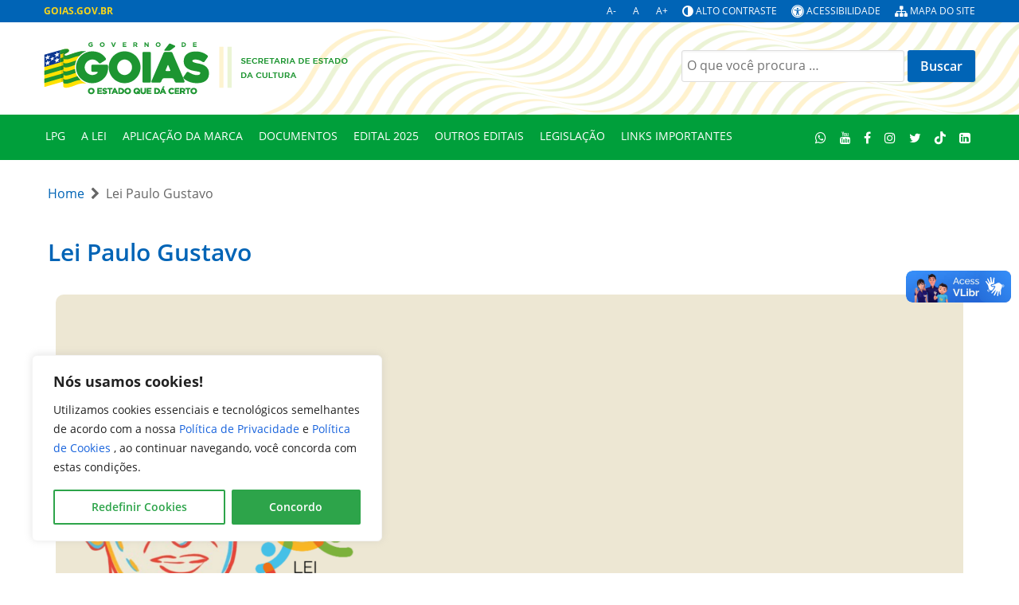

--- FILE ---
content_type: text/html; charset=UTF-8
request_url: https://goias.gov.br/cultura/lei-paulo-gustavo/
body_size: 48917
content:

                                <!DOCTYPE html>
<html lang="pt-BR" dir="ltr">
                
<head>
    
            <meta name="viewport" content="width=device-width, initial-scale=1.0">
        <meta http-equiv="X-UA-Compatible" content="IE=edge" />
        

                <link rel="icon" type="image/x-icon" href="https://goias.gov.br/wp-content/themes/g5_padrao-institucional-2023/images/favicon-96x96.png" />
        
                <link rel="apple-touch-icon" sizes="180x180" href="https://goias.gov.br/wp-content/themes/g5_padrao-institucional-2023/images/favicon-96x96.png">
        <link rel="icon" sizes="192x192" href="https://goias.gov.br/wp-content/themes/g5_padrao-institucional-2023/images/favicon-96x96.png">
            <meta http-equiv="Content-Type" content="text/html; charset=UTF-8" />
    <link rel="profile" href="http://gmpg.org/xfn/11" />
    <link rel="pingback" href="https://goias.gov.br/cultura/xmlrpc.php" />
    <title>Lei Paulo Gustavo &#8211; Secretaria de Estado da Cultura</title>
<meta name='robots' content='max-image-preview:large' />
<link rel='dns-prefetch' href='//cdn.jsdelivr.net' />
<link rel="alternate" title="oEmbed (JSON)" type="application/json+oembed" href="https://goias.gov.br/cultura/wp-json/oembed/1.0/embed?url=https%3A%2F%2Fgoias.gov.br%2Fcultura%2Flei-paulo-gustavo%2F" />
<link rel="alternate" title="oEmbed (XML)" type="text/xml+oembed" href="https://goias.gov.br/cultura/wp-json/oembed/1.0/embed?url=https%3A%2F%2Fgoias.gov.br%2Fcultura%2Flei-paulo-gustavo%2F&#038;format=xml" />
<style id='wp-img-auto-sizes-contain-inline-css' type='text/css'>
img:is([sizes=auto i],[sizes^="auto," i]){contain-intrinsic-size:3000px 1500px}
/*# sourceURL=wp-img-auto-sizes-contain-inline-css */
</style>
<link rel='stylesheet' id='jquery-ui-css' href='https://goias.gov.br/cultura/wp-content/plugins/wp-pagebuilder/assets/css/jquery-ui.css?ver=1.12.1' type='text/css' media='all' />
<link rel='stylesheet' id='animate-css' href='https://goias.gov.br/cultura/wp-content/plugins/wp-pagebuilder/assets/css/animate.min.css?ver=all' type='text/css' media='all' />
<link rel='stylesheet' id='font-awesome-5-css' href='https://goias.gov.br/cultura/wp-content/plugins/wp-pagebuilder/assets/css/font-awesome-5.min.css?ver=all' type='text/css' media='all' />
<link rel='stylesheet' id='wppb-fonts-css' href='https://goias.gov.br/cultura/wp-content/plugins/wp-pagebuilder/assets/css/wppb-fonts.css?ver=all' type='text/css' media='all' />
<link rel='stylesheet' id='wppb-addons-css' href='https://goias.gov.br/cultura/wp-content/plugins/wp-pagebuilder/assets/css/wppb-addons.css?ver=all' type='text/css' media='all' />
<link rel='stylesheet' id='wppb-main-css' href='https://goias.gov.br/cultura/wp-content/plugins/wp-pagebuilder/assets/css/wppb-main.css?ver=all' type='text/css' media='all' />
<style id='wppb-main-inline-css' type='text/css'>
.wppb-builder-container#wppb-builder-container .wppb-row-parent > .wppb-container, .wppb-carousel-content-wrap .wppb-container{ max-width: 1140px }.wppb-builder-container#wppb-builder-container > .wppb-row-parent > .wppb-container,.wppb-builder-container#wppb-builder-container  .wppb-row-placeholder > .wppb-row-parent > .wppb-container,.wppb-carousel-content-wrap .wppb-container, .wppb-builder-container .wppb-column-parent-view { padding-left: 15px; }.wppb-builder-container#wppb-builder-container > .wppb-row-parent > .wppb-container, .wppb-builder-container#wppb-builder-container .wppb-row-placeholder > .wppb-row-parent > .wppb-container,.wppb-carousel-content-wrap .wppb-container, .wppb-builder-container .wppb-column-parent-view{ padding-right: 15px; }  .wppb-container > .wppb-row { margin-left: -15px; }.wppb-container > .wppb-row { margin-right: -15px; } .wppb-builder-container .wppb-column-parent-editor .wppb-column { margin-left: 15px; } .wppb-builder-container .wppb-column-parent-editor .wppb-column { margin-right: 15px; }
/*# sourceURL=wppb-main-inline-css */
</style>
<link rel='stylesheet' id='fa-all-css' href='https://goias.gov.br/cultura/wp-content/plugins/servicos_do_orgao/assets/fontawesome/css/all.min.css' type='text/css' media='all' />
<style id='wp-emoji-styles-inline-css' type='text/css'>

	img.wp-smiley, img.emoji {
		display: inline !important;
		border: none !important;
		box-shadow: none !important;
		height: 1em !important;
		width: 1em !important;
		margin: 0 0.07em !important;
		vertical-align: -0.1em !important;
		background: none !important;
		padding: 0 !important;
	}
/*# sourceURL=wp-emoji-styles-inline-css */
</style>
<style id='classic-theme-styles-inline-css' type='text/css'>
/*! This file is auto-generated */
.wp-block-button__link{color:#fff;background-color:#32373c;border-radius:9999px;box-shadow:none;text-decoration:none;padding:calc(.667em + 2px) calc(1.333em + 2px);font-size:1.125em}.wp-block-file__button{background:#32373c;color:#fff;text-decoration:none}
/*# sourceURL=/wp-includes/css/classic-themes.min.css */
</style>
<link rel='stylesheet' id='contraste-css-css' href='https://goias.gov.br/cultura/wp-content/plugins/alto-contraste/includes/assets/style.css?ver=b34f93e3bd0c74121e2ef9ffdcb6f3ed' type='text/css' media='all' />
<link rel='stylesheet' id='contact-form-7-css' href='https://goias.gov.br/cultura/wp-content/plugins/contact-form-7/includes/css/styles.css?ver=6.1.4' type='text/css' media='all' />
<link rel='stylesheet' id='table-style-css' href='https://goias.gov.br/cultura/wp-content/plugins/planilhaview/assets/datatables.min.css?ver=b34f93e3bd0c74121e2ef9ffdcb6f3ed' type='text/css' media='all' />
<link rel='stylesheet' id='searchandfilter-css' href='https://goias.gov.br/cultura/wp-content/plugins/search-filter/style.css?ver=1' type='text/css' media='all' />
<link rel='stylesheet' id='slick-style-css' href='https://goias.gov.br/cultura/wp-content/plugins/servicos_do_orgao/assets/css/slick.min.css?ver=b34f93e3bd0c74121e2ef9ffdcb6f3ed' type='text/css' media='all' />
<link rel='stylesheet' id='slick-theme-style-css' href='https://goias.gov.br/cultura/wp-content/plugins/servicos_do_orgao/assets/css/slick-theme.min.css?ver=b34f93e3bd0c74121e2ef9ffdcb6f3ed' type='text/css' media='all' />
<link rel='stylesheet' id='services-style-css' href='https://goias.gov.br/cultura/wp-content/plugins/servicos_do_orgao/assets/css/_services.css?ver=b34f93e3bd0c74121e2ef9ffdcb6f3ed' type='text/css' media='all' />
<link rel='stylesheet' id='rt-fontawsome-css' href='https://goias.gov.br/cultura/wp-content/plugins/the-post-grid/assets/vendor/font-awesome/css/font-awesome.min.css?ver=7.8.8' type='text/css' media='all' />
<link rel='stylesheet' id='rt-tpg-shortcode-css' href='https://goias.gov.br/cultura/wp-content/plugins/the-post-grid/assets/css/tpg-shortcode.min.css?ver=7.8.8' type='text/css' media='all' />
<link rel='stylesheet' id='bootstrap-css-css' href='https://cdn.jsdelivr.net/npm/bootstrap@5.3.3/dist/css/bootstrap.min.css' type='text/css' media='all' />
<link rel='stylesheet' id='events-manager-css' href='https://goias.gov.br/cultura/wp-content/plugins/events-manager/includes/css/events-manager.min.css?ver=7.2.3.1' type='text/css' media='all' />
<link rel='stylesheet' id='megamenu-css' href='https://goias.gov.br/cultura/wp-content/uploads/sites/25/maxmegamenu/style.css?ver=07d9f0' type='text/css' media='all' />
<link rel='stylesheet' id='dashicons-css' href='https://goias.gov.br/cultura/wp-includes/css/dashicons.min.css?ver=b34f93e3bd0c74121e2ef9ffdcb6f3ed' type='text/css' media='all' />
<link rel='stylesheet' id='pojo-a11y-css' href='https://goias.gov.br/cultura/wp-content/plugins/pojo-accessibility/modules/legacy/assets/css/style.min.css?ver=1.0.0' type='text/css' media='all' />
<link rel='stylesheet' id='wppb-posts-css-css' href='https://goias.gov.br/cultura/wp-content/plugins/wp-pagebuilder/addons/posts/assets/css/posts-addon.css?ver=b34f93e3bd0c74121e2ef9ffdcb6f3ed' type='text/css' media='all' />
<link rel='stylesheet' id='ics-calendar-css' href='https://goias.gov.br/cultura/wp-content/plugins/ics-calendar/assets/style.min.css?ver=11.5.14.4' type='text/css' media='all' />
<link rel='stylesheet' id='jluikit.min-css' href='https://goias.gov.br/wp-content/themes/g5_padrao-institucional-2023/scss/particles/jluikit.min.css?ver=b34f93e3bd0c74121e2ef9ffdcb6f3ed' type='text/css' media='all' />
<link rel='stylesheet' id='nucleus-css' href='https://goias.gov.br/wp-content/plugins/gantry5/engines/nucleus/css-compiled/nucleus.css?ver=b34f93e3bd0c74121e2ef9ffdcb6f3ed' type='text/css' media='all' />
<link rel='stylesheet' id='padrao-institucional_lei_paulo_gustavo-css' href='https://goias.gov.br/wp-content/themes/g5_padrao-institucional-2023/custom/blog-25/css-compiled/padrao-institucional_lei_paulo_gustavo.css?ver=b34f93e3bd0c74121e2ef9ffdcb6f3ed' type='text/css' media='all' />
<link rel='stylesheet' id='wordpress-css' href='https://goias.gov.br/wp-content/plugins/gantry5/engines/nucleus/css-compiled/wordpress.css?ver=b34f93e3bd0c74121e2ef9ffdcb6f3ed' type='text/css' media='all' />
<link rel='stylesheet' id='style-css' href='https://goias.gov.br/wp-content/themes/g5_padrao-institucional-2023/style.css?ver=b34f93e3bd0c74121e2ef9ffdcb6f3ed' type='text/css' media='all' />
<link rel='stylesheet' id='font-awesome.min-css' href='https://goias.gov.br/wp-content/plugins/gantry5/assets/css/font-awesome.min.css?ver=b34f93e3bd0c74121e2ef9ffdcb6f3ed' type='text/css' media='all' />
<link rel='stylesheet' id='padrao-institucional-wordpress_lei_paulo_gustavo-css' href='https://goias.gov.br/wp-content/themes/g5_padrao-institucional-2023/custom/blog-25/css-compiled/padrao-institucional-wordpress_lei_paulo_gustavo.css?ver=b34f93e3bd0c74121e2ef9ffdcb6f3ed' type='text/css' media='all' />
<link rel='stylesheet' id='custom_lei_paulo_gustavo-css' href='https://goias.gov.br/wp-content/themes/g5_padrao-institucional-2023/custom/blog-25/css-compiled/custom_lei_paulo_gustavo.css?ver=b34f93e3bd0c74121e2ef9ffdcb6f3ed' type='text/css' media='all' />
<link rel='stylesheet' id='elementor-frontend-css' href='https://goias.gov.br/cultura/wp-content/plugins/elementor/assets/css/frontend.min.css?ver=3.31.5' type='text/css' media='all' />
<link rel='stylesheet' id='elementor-post-172178-css' href='https://goias.gov.br/cultura/wp-content/uploads/sites/25/elementor/css/post-172178.css?ver=1762808432' type='text/css' media='all' />
<link rel='stylesheet' id='widget-image-css' href='https://goias.gov.br/cultura/wp-content/plugins/elementor/assets/css/widget-image.min.css?ver=3.31.5' type='text/css' media='all' />
<link rel='stylesheet' id='widget-heading-css' href='https://goias.gov.br/cultura/wp-content/plugins/elementor/assets/css/widget-heading.min.css?ver=3.31.5' type='text/css' media='all' />
<link rel='stylesheet' id='elementor-post-41398-css' href='https://goias.gov.br/cultura/wp-content/uploads/sites/25/elementor/css/post-41398.css?ver=1764598728' type='text/css' media='all' />
<link rel='stylesheet' id='elementor-gf-local-roboto-css' href='https://goias.gov.br/cultura/wp-content/uploads/sites/25/elementor/google-fonts/css/roboto.css?ver=1752585652' type='text/css' media='all' />
<link rel='stylesheet' id='elementor-gf-local-robotoslab-css' href='https://goias.gov.br/cultura/wp-content/uploads/sites/25/elementor/google-fonts/css/robotoslab.css?ver=1752585662' type='text/css' media='all' />
<!--n2css--><!--n2js--><script type="text/javascript" id="cookie-law-info-js-extra">
/* <![CDATA[ */
var _ckyConfig = {"_ipData":[],"_assetsURL":"https://goias.gov.br/cultura/wp-content/plugins/cookie-law-info/lite/frontend/images/","_publicURL":"https://goias.gov.br/cultura","_expiry":"365","_categories":[{"name":"Necess\u00e1rios","slug":"necessary","isNecessary":true,"ccpaDoNotSell":true,"cookies":[{"cookieID":"wordpress_test_cookie","domain":"Propriet\u00e1rio","provider":""},{"cookieID":"contrast.actived","domain":"Propriet\u00e1rio","provider":""},{"cookieID":"wordpress_sec_[hash]","domain":"Propriet\u00e1rio","provider":""},{"cookieID":"wp-settings-","domain":"Propriet\u00e1rio","provider":""},{"cookieID":"wp-settings-time-","domain":"Propriet\u00e1rio","provider":""},{"cookieID":"wordpress_logged_in_[hash]","domain":"Propriet\u00e1rio","provider":""}],"active":true,"defaultConsent":{"gdpr":true,"ccpa":true}},{"name":"Funcionalidade","slug":"functional","isNecessary":false,"ccpaDoNotSell":true,"cookies":[{"cookieID":"CookieLawInfoConsent","domain":"Propriet\u00e1rio","provider":""},{"cookieID":"cookielawinfo-checkbox-advertisement","domain":"Propriet\u00e1rio","provider":""},{"cookieID":"cookielawinfo-checkbox-analytics","domain":"Propriet\u00e1rio","provider":""},{"cookieID":"cookielawinfo-checkbox-functional","domain":"Propriet\u00e1rio","provider":""},{"cookieID":"cookielawinfo-checkbox-necessary","domain":"Propriet\u00e1rio","provider":""},{"cookieID":"cookielawinfo-checkbox-others","domain":"Propriet\u00e1rio","provider":""},{"cookieID":"cookielawinfo-checkbox-performance","domain":"Propriet\u00e1rio","provider":""}],"active":true,"defaultConsent":{"gdpr":false,"ccpa":false}},{"name":"Anal\u00edticos ou de Desempenho","slug":"analytics","isNecessary":false,"ccpaDoNotSell":true,"cookies":[{"cookieID":"_ga","domain":"goias.gov.br","provider":""},{"cookieID":"_ga_","domain":"goias.gov.br","provider":""}],"active":true,"defaultConsent":{"gdpr":false,"ccpa":false}},{"name":"Performance","slug":"performance","isNecessary":false,"ccpaDoNotSell":true,"cookies":[],"active":true,"defaultConsent":{"gdpr":false,"ccpa":false}},{"name":"Publicidade","slug":"advertisement","isNecessary":false,"ccpaDoNotSell":true,"cookies":[],"active":true,"defaultConsent":{"gdpr":false,"ccpa":false}}],"_activeLaw":"gdpr","_rootDomain":"","_block":"1","_showBanner":"1","_bannerConfig":{"settings":{"type":"box","preferenceCenterType":"popup","position":"bottom-left","applicableLaw":"gdpr"},"behaviours":{"reloadBannerOnAccept":false,"loadAnalyticsByDefault":false,"animations":{"onLoad":"animate","onHide":"sticky"}},"config":{"revisitConsent":{"status":true,"tag":"revisit-consent","position":"bottom-left","meta":{"url":"#"},"styles":{"background-color":"#2da44a"},"elements":{"title":{"type":"text","tag":"revisit-consent-title","status":true,"styles":{"color":"#0056a7"}}}},"preferenceCenter":{"toggle":{"status":true,"tag":"detail-category-toggle","type":"toggle","states":{"active":{"styles":{"background-color":"#1863DC"}},"inactive":{"styles":{"background-color":"#D0D5D2"}}}}},"categoryPreview":{"status":false,"toggle":{"status":true,"tag":"detail-category-preview-toggle","type":"toggle","states":{"active":{"styles":{"background-color":"#1863DC"}},"inactive":{"styles":{"background-color":"#D0D5D2"}}}}},"videoPlaceholder":{"status":true,"styles":{"background-color":"#2da44a","border-color":"#2da44a","color":"#ffffff"}},"readMore":{"status":false,"tag":"readmore-button","type":"link","meta":{"noFollow":true,"newTab":true},"styles":{"color":"#1863DC","background-color":"transparent","border-color":"transparent"}},"showMore":{"status":true,"tag":"show-desc-button","type":"button","styles":{"color":"#1863DC"}},"showLess":{"status":true,"tag":"hide-desc-button","type":"button","styles":{"color":"#1863DC"}},"alwaysActive":{"status":true,"tag":"always-active","styles":{"color":"#008000"}},"manualLinks":{"status":true,"tag":"manual-links","type":"link","styles":{"color":"#1863DC"}},"auditTable":{"status":true},"optOption":{"status":true,"toggle":{"status":true,"tag":"optout-option-toggle","type":"toggle","states":{"active":{"styles":{"background-color":"#1863dc"}},"inactive":{"styles":{"background-color":"#FFFFFF"}}}}}}},"_version":"3.3.9.1","_logConsent":"1","_tags":[{"tag":"accept-button","styles":{"color":"#FFFFFF","background-color":"#2da44a","border-color":"#2da44a"}},{"tag":"reject-button","styles":{"color":"#1863DC","background-color":"transparent","border-color":"#1863DC"}},{"tag":"settings-button","styles":{"color":"#2da44a","background-color":"transparent","border-color":"#2da44a"}},{"tag":"readmore-button","styles":{"color":"#1863DC","background-color":"transparent","border-color":"transparent"}},{"tag":"donotsell-button","styles":{"color":"#1863DC","background-color":"transparent","border-color":"transparent"}},{"tag":"show-desc-button","styles":{"color":"#1863DC"}},{"tag":"hide-desc-button","styles":{"color":"#1863DC"}},{"tag":"cky-always-active","styles":[]},{"tag":"cky-link","styles":[]},{"tag":"accept-button","styles":{"color":"#FFFFFF","background-color":"#2da44a","border-color":"#2da44a"}},{"tag":"revisit-consent","styles":{"background-color":"#2da44a"}}],"_shortCodes":[{"key":"cky_readmore","content":"\u003Ca href=\"#\" class=\"cky-policy\" aria-label=\"Cookie Policy\" target=\"_blank\" rel=\"noopener\" data-cky-tag=\"readmore-button\"\u003ECookie Policy\u003C/a\u003E","tag":"readmore-button","status":false,"attributes":{"rel":"nofollow","target":"_blank"}},{"key":"cky_show_desc","content":"\u003Cbutton class=\"cky-show-desc-btn\" data-cky-tag=\"show-desc-button\" aria-label=\"Mostre mais\"\u003EMostre mais\u003C/button\u003E","tag":"show-desc-button","status":true,"attributes":[]},{"key":"cky_hide_desc","content":"\u003Cbutton class=\"cky-show-desc-btn\" data-cky-tag=\"hide-desc-button\" aria-label=\"Mostre menos\"\u003EMostre menos\u003C/button\u003E","tag":"hide-desc-button","status":true,"attributes":[]},{"key":"cky_optout_show_desc","content":"[cky_optout_show_desc]","tag":"optout-show-desc-button","status":true,"attributes":[]},{"key":"cky_optout_hide_desc","content":"[cky_optout_hide_desc]","tag":"optout-hide-desc-button","status":true,"attributes":[]},{"key":"cky_category_toggle_label","content":"[cky_{{status}}_category_label] [cky_preference_{{category_slug}}_title]","tag":"","status":true,"attributes":[]},{"key":"cky_enable_category_label","content":"Enable","tag":"","status":true,"attributes":[]},{"key":"cky_disable_category_label","content":"Disable","tag":"","status":true,"attributes":[]},{"key":"cky_video_placeholder","content":"\u003Cdiv class=\"video-placeholder-normal\" data-cky-tag=\"video-placeholder\" id=\"[UNIQUEID]\"\u003E\u003Cp class=\"video-placeholder-text-normal\" data-cky-tag=\"placeholder-title\"\u003EAceite os cookies para acessar este conte\u00fado\u003C/p\u003E\u003C/div\u003E","tag":"","status":true,"attributes":[]},{"key":"cky_enable_optout_label","content":"Enable","tag":"","status":true,"attributes":[]},{"key":"cky_disable_optout_label","content":"Disable","tag":"","status":true,"attributes":[]},{"key":"cky_optout_toggle_label","content":"[cky_{{status}}_optout_label] [cky_optout_option_title]","tag":"","status":true,"attributes":[]},{"key":"cky_optout_option_title","content":"Do Not Sell or Share My Personal Information","tag":"","status":true,"attributes":[]},{"key":"cky_optout_close_label","content":"Close","tag":"","status":true,"attributes":[]},{"key":"cky_preference_close_label","content":"Close","tag":"","status":true,"attributes":[]}],"_rtl":"","_language":"en","_providersToBlock":[]};
var _ckyStyles = {"css":".cky-overlay{background: #000000; opacity: 0.4; position: fixed; top: 0; left: 0; width: 100%; height: 100%; z-index: 99999999;}.cky-hide{display: none;}.cky-btn-revisit-wrapper{display: flex; align-items: center; justify-content: center; background: #0056a7; width: 45px; height: 45px; border-radius: 50%; position: fixed; z-index: 999999; cursor: pointer;}.cky-revisit-bottom-left{bottom: 15px; left: 15px;}.cky-revisit-bottom-right{bottom: 15px; right: 15px;}.cky-btn-revisit-wrapper .cky-btn-revisit{display: flex; align-items: center; justify-content: center; background: none; border: none; cursor: pointer; position: relative; margin: 0; padding: 0;}.cky-btn-revisit-wrapper .cky-btn-revisit img{max-width: fit-content; margin: 0; height: 30px; width: 30px;}.cky-revisit-bottom-left:hover::before{content: attr(data-tooltip); position: absolute; background: #4e4b66; color: #ffffff; left: calc(100% + 7px); font-size: 12px; line-height: 16px; width: max-content; padding: 4px 8px; border-radius: 4px;}.cky-revisit-bottom-left:hover::after{position: absolute; content: \"\"; border: 5px solid transparent; left: calc(100% + 2px); border-left-width: 0; border-right-color: #4e4b66;}.cky-revisit-bottom-right:hover::before{content: attr(data-tooltip); position: absolute; background: #4e4b66; color: #ffffff; right: calc(100% + 7px); font-size: 12px; line-height: 16px; width: max-content; padding: 4px 8px; border-radius: 4px;}.cky-revisit-bottom-right:hover::after{position: absolute; content: \"\"; border: 5px solid transparent; right: calc(100% + 2px); border-right-width: 0; border-left-color: #4e4b66;}.cky-revisit-hide{display: none;}.cky-consent-container{position: fixed; width: 440px; box-sizing: border-box; z-index: 9999999; border-radius: 6px;}.cky-consent-container .cky-consent-bar{background: #ffffff; border: 1px solid; padding: 20px 26px; box-shadow: 0 -1px 10px 0 #acabab4d; border-radius: 6px;}.cky-box-bottom-left{bottom: 40px; left: 40px;}.cky-box-bottom-right{bottom: 40px; right: 40px;}.cky-box-top-left{top: 40px; left: 40px;}.cky-box-top-right{top: 40px; right: 40px;}.cky-custom-brand-logo-wrapper .cky-custom-brand-logo{width: 100px; height: auto; margin: 0 0 12px 0;}.cky-notice .cky-title{color: #212121; font-weight: 700; font-size: 18px; line-height: 24px; margin: 0 0 12px 0;}.cky-notice-des *,.cky-preference-content-wrapper *,.cky-accordion-header-des *,.cky-gpc-wrapper .cky-gpc-desc *{font-size: 14px;}.cky-notice-des{color: #212121; font-size: 14px; line-height: 24px; font-weight: 400;}.cky-notice-des img{height: 25px; width: 25px;}.cky-consent-bar .cky-notice-des p,.cky-gpc-wrapper .cky-gpc-desc p,.cky-preference-body-wrapper .cky-preference-content-wrapper p,.cky-accordion-header-wrapper .cky-accordion-header-des p,.cky-cookie-des-table li div:last-child p{color: inherit; margin-top: 0; overflow-wrap: break-word;}.cky-notice-des P:last-child,.cky-preference-content-wrapper p:last-child,.cky-cookie-des-table li div:last-child p:last-child,.cky-gpc-wrapper .cky-gpc-desc p:last-child{margin-bottom: 0;}.cky-notice-des a.cky-policy,.cky-notice-des button.cky-policy{font-size: 14px; color: #1863dc; white-space: nowrap; cursor: pointer; background: transparent; border: 1px solid; text-decoration: underline;}.cky-notice-des button.cky-policy{padding: 0;}.cky-notice-des a.cky-policy:focus-visible,.cky-notice-des button.cky-policy:focus-visible,.cky-preference-content-wrapper .cky-show-desc-btn:focus-visible,.cky-accordion-header .cky-accordion-btn:focus-visible,.cky-preference-header .cky-btn-close:focus-visible,.cky-switch input[type=\"checkbox\"]:focus-visible,.cky-footer-wrapper a:focus-visible,.cky-btn:focus-visible{outline: 2px solid #1863dc; outline-offset: 2px;}.cky-btn:focus:not(:focus-visible),.cky-accordion-header .cky-accordion-btn:focus:not(:focus-visible),.cky-preference-content-wrapper .cky-show-desc-btn:focus:not(:focus-visible),.cky-btn-revisit-wrapper .cky-btn-revisit:focus:not(:focus-visible),.cky-preference-header .cky-btn-close:focus:not(:focus-visible),.cky-consent-bar .cky-banner-btn-close:focus:not(:focus-visible){outline: 0;}button.cky-show-desc-btn:not(:hover):not(:active){color: #1863dc; background: transparent;}button.cky-accordion-btn:not(:hover):not(:active),button.cky-banner-btn-close:not(:hover):not(:active),button.cky-btn-revisit:not(:hover):not(:active),button.cky-btn-close:not(:hover):not(:active){background: transparent;}.cky-consent-bar button:hover,.cky-modal.cky-modal-open button:hover,.cky-consent-bar button:focus,.cky-modal.cky-modal-open button:focus{text-decoration: none;}.cky-notice-btn-wrapper{display: flex; justify-content: flex-start; align-items: center; flex-wrap: wrap; margin-top: 16px;}.cky-notice-btn-wrapper .cky-btn{text-shadow: none; box-shadow: none;}.cky-btn{flex: auto; max-width: 100%; font-size: 14px; font-family: inherit; line-height: 24px; padding: 8px; font-weight: 500; margin: 0 8px 0 0; border-radius: 2px; cursor: pointer; text-align: center; text-transform: none; min-height: 0;}.cky-btn:hover{opacity: 0.8;}.cky-btn-customize{color: #1863dc; background: transparent; border: 2px solid #1863dc;}.cky-btn-reject{color: #1863dc; background: transparent; border: 2px solid #1863dc;}.cky-btn-accept{background: #1863dc; color: #ffffff; border: 2px solid #1863dc;}.cky-btn:last-child{margin-right: 0;}@media (max-width: 576px){.cky-box-bottom-left{bottom: 0; left: 0;}.cky-box-bottom-right{bottom: 0; right: 0;}.cky-box-top-left{top: 0; left: 0;}.cky-box-top-right{top: 0; right: 0;}}@media (max-width: 440px){.cky-box-bottom-left, .cky-box-bottom-right, .cky-box-top-left, .cky-box-top-right{width: 100%; max-width: 100%;}.cky-consent-container .cky-consent-bar{padding: 20px 0;}.cky-custom-brand-logo-wrapper, .cky-notice .cky-title, .cky-notice-des, .cky-notice-btn-wrapper{padding: 0 24px;}.cky-notice-des{max-height: 40vh; overflow-y: scroll;}.cky-notice-btn-wrapper{flex-direction: column; margin-top: 0;}.cky-btn{width: 100%; margin: 10px 0 0 0;}.cky-notice-btn-wrapper .cky-btn-customize{order: 2;}.cky-notice-btn-wrapper .cky-btn-reject{order: 3;}.cky-notice-btn-wrapper .cky-btn-accept{order: 1; margin-top: 16px;}}@media (max-width: 352px){.cky-notice .cky-title{font-size: 16px;}.cky-notice-des *{font-size: 12px;}.cky-notice-des, .cky-btn{font-size: 12px;}}.cky-modal.cky-modal-open{display: flex; visibility: visible; -webkit-transform: translate(-50%, -50%); -moz-transform: translate(-50%, -50%); -ms-transform: translate(-50%, -50%); -o-transform: translate(-50%, -50%); transform: translate(-50%, -50%); top: 50%; left: 50%; transition: all 1s ease;}.cky-modal{box-shadow: 0 32px 68px rgba(0, 0, 0, 0.3); margin: 0 auto; position: fixed; max-width: 100%; background: #ffffff; top: 50%; box-sizing: border-box; border-radius: 6px; z-index: 999999999; color: #212121; -webkit-transform: translate(-50%, 100%); -moz-transform: translate(-50%, 100%); -ms-transform: translate(-50%, 100%); -o-transform: translate(-50%, 100%); transform: translate(-50%, 100%); visibility: hidden; transition: all 0s ease;}.cky-preference-center{max-height: 79vh; overflow: hidden; width: 845px; overflow: hidden; flex: 1 1 0; display: flex; flex-direction: column; border-radius: 6px;}.cky-preference-header{display: flex; align-items: center; justify-content: space-between; padding: 22px 24px; border-bottom: 1px solid;}.cky-preference-header .cky-preference-title{font-size: 18px; font-weight: 700; line-height: 24px;}.cky-preference-header .cky-btn-close{margin: 0; cursor: pointer; vertical-align: middle; padding: 0; background: none; border: none; width: auto; height: auto; min-height: 0; line-height: 0; text-shadow: none; box-shadow: none;}.cky-preference-header .cky-btn-close img{margin: 0; height: 10px; width: 10px;}.cky-preference-body-wrapper{padding: 0 24px; flex: 1; overflow: auto; box-sizing: border-box;}.cky-preference-content-wrapper,.cky-gpc-wrapper .cky-gpc-desc{font-size: 14px; line-height: 24px; font-weight: 400; padding: 12px 0;}.cky-preference-content-wrapper{border-bottom: 1px solid;}.cky-preference-content-wrapper img{height: 25px; width: 25px;}.cky-preference-content-wrapper .cky-show-desc-btn{font-size: 14px; font-family: inherit; color: #1863dc; text-decoration: none; line-height: 24px; padding: 0; margin: 0; white-space: nowrap; cursor: pointer; background: transparent; border-color: transparent; text-transform: none; min-height: 0; text-shadow: none; box-shadow: none;}.cky-accordion-wrapper{margin-bottom: 10px;}.cky-accordion{border-bottom: 1px solid;}.cky-accordion:last-child{border-bottom: none;}.cky-accordion .cky-accordion-item{display: flex; margin-top: 10px;}.cky-accordion .cky-accordion-body{display: none;}.cky-accordion.cky-accordion-active .cky-accordion-body{display: block; padding: 0 22px; margin-bottom: 16px;}.cky-accordion-header-wrapper{cursor: pointer; width: 100%;}.cky-accordion-item .cky-accordion-header{display: flex; justify-content: space-between; align-items: center;}.cky-accordion-header .cky-accordion-btn{font-size: 16px; font-family: inherit; color: #212121; line-height: 24px; background: none; border: none; font-weight: 700; padding: 0; margin: 0; cursor: pointer; text-transform: none; min-height: 0; text-shadow: none; box-shadow: none;}.cky-accordion-header .cky-always-active{color: #008000; font-weight: 600; line-height: 24px; font-size: 14px;}.cky-accordion-header-des{font-size: 14px; line-height: 24px; margin: 10px 0 16px 0;}.cky-accordion-chevron{margin-right: 22px; position: relative; cursor: pointer;}.cky-accordion-chevron-hide{display: none;}.cky-accordion .cky-accordion-chevron i::before{content: \"\"; position: absolute; border-right: 1.4px solid; border-bottom: 1.4px solid; border-color: inherit; height: 6px; width: 6px; -webkit-transform: rotate(-45deg); -moz-transform: rotate(-45deg); -ms-transform: rotate(-45deg); -o-transform: rotate(-45deg); transform: rotate(-45deg); transition: all 0.2s ease-in-out; top: 8px;}.cky-accordion.cky-accordion-active .cky-accordion-chevron i::before{-webkit-transform: rotate(45deg); -moz-transform: rotate(45deg); -ms-transform: rotate(45deg); -o-transform: rotate(45deg); transform: rotate(45deg);}.cky-audit-table{background: #f4f4f4; border-radius: 6px;}.cky-audit-table .cky-empty-cookies-text{color: inherit; font-size: 12px; line-height: 24px; margin: 0; padding: 10px;}.cky-audit-table .cky-cookie-des-table{font-size: 12px; line-height: 24px; font-weight: normal; padding: 15px 10px; border-bottom: 1px solid; border-bottom-color: inherit; margin: 0;}.cky-audit-table .cky-cookie-des-table:last-child{border-bottom: none;}.cky-audit-table .cky-cookie-des-table li{list-style-type: none; display: flex; padding: 3px 0;}.cky-audit-table .cky-cookie-des-table li:first-child{padding-top: 0;}.cky-cookie-des-table li div:first-child{width: 100px; font-weight: 600; word-break: break-word; word-wrap: break-word;}.cky-cookie-des-table li div:last-child{flex: 1; word-break: break-word; word-wrap: break-word; margin-left: 8px;}.cky-footer-shadow{display: block; width: 100%; height: 40px; background: linear-gradient(180deg, rgba(255, 255, 255, 0) 0%, #ffffff 100%); position: absolute; bottom: calc(100% - 1px);}.cky-footer-wrapper{position: relative;}.cky-prefrence-btn-wrapper{display: flex; flex-wrap: wrap; align-items: center; justify-content: center; padding: 22px 24px; border-top: 1px solid;}.cky-prefrence-btn-wrapper .cky-btn{flex: auto; max-width: 100%; text-shadow: none; box-shadow: none;}.cky-btn-preferences{color: #1863dc; background: transparent; border: 2px solid #1863dc;}.cky-preference-header,.cky-preference-body-wrapper,.cky-preference-content-wrapper,.cky-accordion-wrapper,.cky-accordion,.cky-accordion-wrapper,.cky-footer-wrapper,.cky-prefrence-btn-wrapper{border-color: inherit;}@media (max-width: 845px){.cky-modal{max-width: calc(100% - 16px);}}@media (max-width: 576px){.cky-modal{max-width: 100%;}.cky-preference-center{max-height: 100vh;}.cky-prefrence-btn-wrapper{flex-direction: column;}.cky-accordion.cky-accordion-active .cky-accordion-body{padding-right: 0;}.cky-prefrence-btn-wrapper .cky-btn{width: 100%; margin: 10px 0 0 0;}.cky-prefrence-btn-wrapper .cky-btn-reject{order: 3;}.cky-prefrence-btn-wrapper .cky-btn-accept{order: 1; margin-top: 0;}.cky-prefrence-btn-wrapper .cky-btn-preferences{order: 2;}}@media (max-width: 425px){.cky-accordion-chevron{margin-right: 15px;}.cky-notice-btn-wrapper{margin-top: 0;}.cky-accordion.cky-accordion-active .cky-accordion-body{padding: 0 15px;}}@media (max-width: 352px){.cky-preference-header .cky-preference-title{font-size: 16px;}.cky-preference-header{padding: 16px 24px;}.cky-preference-content-wrapper *, .cky-accordion-header-des *{font-size: 12px;}.cky-preference-content-wrapper, .cky-preference-content-wrapper .cky-show-more, .cky-accordion-header .cky-always-active, .cky-accordion-header-des, .cky-preference-content-wrapper .cky-show-desc-btn, .cky-notice-des a.cky-policy{font-size: 12px;}.cky-accordion-header .cky-accordion-btn{font-size: 14px;}}.cky-switch{display: flex;}.cky-switch input[type=\"checkbox\"]{position: relative; width: 44px; height: 24px; margin: 0; background: #d0d5d2; -webkit-appearance: none; border-radius: 50px; cursor: pointer; outline: 0; border: none; top: 0;}.cky-switch input[type=\"checkbox\"]:checked{background: #1863dc;}.cky-switch input[type=\"checkbox\"]:before{position: absolute; content: \"\"; height: 20px; width: 20px; left: 2px; bottom: 2px; border-radius: 50%; background-color: white; -webkit-transition: 0.4s; transition: 0.4s; margin: 0;}.cky-switch input[type=\"checkbox\"]:after{display: none;}.cky-switch input[type=\"checkbox\"]:checked:before{-webkit-transform: translateX(20px); -ms-transform: translateX(20px); transform: translateX(20px);}@media (max-width: 425px){.cky-switch input[type=\"checkbox\"]{width: 38px; height: 21px;}.cky-switch input[type=\"checkbox\"]:before{height: 17px; width: 17px;}.cky-switch input[type=\"checkbox\"]:checked:before{-webkit-transform: translateX(17px); -ms-transform: translateX(17px); transform: translateX(17px);}}.cky-consent-bar .cky-banner-btn-close{position: absolute; right: 9px; top: 5px; background: none; border: none; cursor: pointer; padding: 0; margin: 0; min-height: 0; line-height: 0; height: auto; width: auto; text-shadow: none; box-shadow: none;}.cky-consent-bar .cky-banner-btn-close img{height: 9px; width: 9px; margin: 0;}.cky-notice-group{font-size: 14px; line-height: 24px; font-weight: 400; color: #212121;}.cky-notice-btn-wrapper .cky-btn-do-not-sell{font-size: 14px; line-height: 24px; padding: 6px 0; margin: 0; font-weight: 500; background: none; border-radius: 2px; border: none; cursor: pointer; text-align: left; color: #1863dc; background: transparent; border-color: transparent; box-shadow: none; text-shadow: none;}.cky-consent-bar .cky-banner-btn-close:focus-visible,.cky-notice-btn-wrapper .cky-btn-do-not-sell:focus-visible,.cky-opt-out-btn-wrapper .cky-btn:focus-visible,.cky-opt-out-checkbox-wrapper input[type=\"checkbox\"].cky-opt-out-checkbox:focus-visible{outline: 2px solid #1863dc; outline-offset: 2px;}@media (max-width: 440px){.cky-consent-container{width: 100%;}}@media (max-width: 352px){.cky-notice-des a.cky-policy, .cky-notice-btn-wrapper .cky-btn-do-not-sell{font-size: 12px;}}.cky-opt-out-wrapper{padding: 12px 0;}.cky-opt-out-wrapper .cky-opt-out-checkbox-wrapper{display: flex; align-items: center;}.cky-opt-out-checkbox-wrapper .cky-opt-out-checkbox-label{font-size: 16px; font-weight: 700; line-height: 24px; margin: 0 0 0 12px; cursor: pointer;}.cky-opt-out-checkbox-wrapper input[type=\"checkbox\"].cky-opt-out-checkbox{background-color: #ffffff; border: 1px solid black; width: 20px; height: 18.5px; margin: 0; -webkit-appearance: none; position: relative; display: flex; align-items: center; justify-content: center; border-radius: 2px; cursor: pointer;}.cky-opt-out-checkbox-wrapper input[type=\"checkbox\"].cky-opt-out-checkbox:checked{background-color: #1863dc; border: none;}.cky-opt-out-checkbox-wrapper input[type=\"checkbox\"].cky-opt-out-checkbox:checked::after{left: 6px; bottom: 4px; width: 7px; height: 13px; border: solid #ffffff; border-width: 0 3px 3px 0; border-radius: 2px; -webkit-transform: rotate(45deg); -ms-transform: rotate(45deg); transform: rotate(45deg); content: \"\"; position: absolute; box-sizing: border-box;}.cky-opt-out-checkbox-wrapper.cky-disabled .cky-opt-out-checkbox-label,.cky-opt-out-checkbox-wrapper.cky-disabled input[type=\"checkbox\"].cky-opt-out-checkbox{cursor: no-drop;}.cky-gpc-wrapper{margin: 0 0 0 32px;}.cky-footer-wrapper .cky-opt-out-btn-wrapper{display: flex; flex-wrap: wrap; align-items: center; justify-content: center; padding: 22px 24px;}.cky-opt-out-btn-wrapper .cky-btn{flex: auto; max-width: 100%; text-shadow: none; box-shadow: none;}.cky-opt-out-btn-wrapper .cky-btn-cancel{border: 1px solid #dedfe0; background: transparent; color: #858585;}.cky-opt-out-btn-wrapper .cky-btn-confirm{background: #1863dc; color: #ffffff; border: 1px solid #1863dc;}@media (max-width: 352px){.cky-opt-out-checkbox-wrapper .cky-opt-out-checkbox-label{font-size: 14px;}.cky-gpc-wrapper .cky-gpc-desc, .cky-gpc-wrapper .cky-gpc-desc *{font-size: 12px;}.cky-opt-out-checkbox-wrapper input[type=\"checkbox\"].cky-opt-out-checkbox{width: 16px; height: 16px;}.cky-opt-out-checkbox-wrapper input[type=\"checkbox\"].cky-opt-out-checkbox:checked::after{left: 5px; bottom: 4px; width: 3px; height: 9px;}.cky-gpc-wrapper{margin: 0 0 0 28px;}}.video-placeholder-youtube{background-size: 100% 100%; background-position: center; background-repeat: no-repeat; background-color: #b2b0b059; position: relative; display: flex; align-items: center; justify-content: center; max-width: 100%;}.video-placeholder-text-youtube{text-align: center; align-items: center; padding: 10px 16px; background-color: #000000cc; color: #ffffff; border: 1px solid; border-radius: 2px; cursor: pointer;}.video-placeholder-normal{background-image: url(\"/wp-content/plugins/cookie-law-info/lite/frontend/images/placeholder.svg\"); background-size: 80px; background-position: center; background-repeat: no-repeat; background-color: #b2b0b059; position: relative; display: flex; align-items: flex-end; justify-content: center; max-width: 100%;}.video-placeholder-text-normal{align-items: center; padding: 10px 16px; text-align: center; border: 1px solid; border-radius: 2px; cursor: pointer;}.cky-rtl{direction: rtl; text-align: right;}.cky-rtl .cky-banner-btn-close{left: 9px; right: auto;}.cky-rtl .cky-notice-btn-wrapper .cky-btn:last-child{margin-right: 8px;}.cky-rtl .cky-notice-btn-wrapper .cky-btn:first-child{margin-right: 0;}.cky-rtl .cky-notice-btn-wrapper{margin-left: 0; margin-right: 15px;}.cky-rtl .cky-prefrence-btn-wrapper .cky-btn{margin-right: 8px;}.cky-rtl .cky-prefrence-btn-wrapper .cky-btn:first-child{margin-right: 0;}.cky-rtl .cky-accordion .cky-accordion-chevron i::before{border: none; border-left: 1.4px solid; border-top: 1.4px solid; left: 12px;}.cky-rtl .cky-accordion.cky-accordion-active .cky-accordion-chevron i::before{-webkit-transform: rotate(-135deg); -moz-transform: rotate(-135deg); -ms-transform: rotate(-135deg); -o-transform: rotate(-135deg); transform: rotate(-135deg);}@media (max-width: 768px){.cky-rtl .cky-notice-btn-wrapper{margin-right: 0;}}@media (max-width: 576px){.cky-rtl .cky-notice-btn-wrapper .cky-btn:last-child{margin-right: 0;}.cky-rtl .cky-prefrence-btn-wrapper .cky-btn{margin-right: 0;}.cky-rtl .cky-accordion.cky-accordion-active .cky-accordion-body{padding: 0 22px 0 0;}}@media (max-width: 425px){.cky-rtl .cky-accordion.cky-accordion-active .cky-accordion-body{padding: 0 15px 0 0;}}.cky-rtl .cky-opt-out-btn-wrapper .cky-btn{margin-right: 12px;}.cky-rtl .cky-opt-out-btn-wrapper .cky-btn:first-child{margin-right: 0;}.cky-rtl .cky-opt-out-checkbox-wrapper .cky-opt-out-checkbox-label{margin: 0 12px 0 0;}"};
//# sourceURL=cookie-law-info-js-extra
/* ]]> */
</script>
<script type="text/javascript" src="https://goias.gov.br/cultura/wp-content/plugins/cookie-law-info/lite/frontend/js/script.min.js?ver=3.3.9.1" id="cookie-law-info-js"></script>
<script type="text/javascript" src="https://goias.gov.br/cultura/wp-includes/js/jquery/jquery.min.js?ver=3.7.1" id="jquery-core-js"></script>
<script type="text/javascript" src="https://goias.gov.br/cultura/wp-includes/js/jquery/jquery-migrate.min.js?ver=3.4.1" id="jquery-migrate-js"></script>
<script type="text/javascript" src="https://goias.gov.br/cultura/wp-includes/js/jquery/ui/core.min.js?ver=1.13.3" id="jquery-ui-core-js"></script>
<script type="text/javascript" src="https://goias.gov.br/cultura/wp-includes/js/jquery/ui/mouse.min.js?ver=1.13.3" id="jquery-ui-mouse-js"></script>
<script type="text/javascript" src="https://goias.gov.br/cultura/wp-includes/js/jquery/ui/sortable.min.js?ver=1.13.3" id="jquery-ui-sortable-js"></script>
<script type="text/javascript" src="https://goias.gov.br/cultura/wp-includes/js/jquery/ui/datepicker.min.js?ver=1.13.3" id="jquery-ui-datepicker-js"></script>
<script type="text/javascript" id="jquery-ui-datepicker-js-after">
/* <![CDATA[ */
jQuery(function(jQuery){jQuery.datepicker.setDefaults({"closeText":"Fechar","currentText":"Hoje","monthNames":["janeiro","fevereiro","mar\u00e7o","abril","maio","junho","julho","agosto","setembro","outubro","novembro","dezembro"],"monthNamesShort":["jan","fev","mar","abr","maio","jun","jul","ago","set","out","nov","dez"],"nextText":"Seguinte","prevText":"Anterior","dayNames":["domingo","segunda-feira","ter\u00e7a-feira","quarta-feira","quinta-feira","sexta-feira","s\u00e1bado"],"dayNamesShort":["dom","seg","ter","qua","qui","sex","s\u00e1b"],"dayNamesMin":["D","S","T","Q","Q","S","S"],"dateFormat":"d \\dd\\e MM \\dd\\e yy","firstDay":0,"isRTL":false});});
//# sourceURL=jquery-ui-datepicker-js-after
/* ]]> */
</script>
<script type="text/javascript" src="https://goias.gov.br/cultura/wp-includes/js/jquery/ui/resizable.min.js?ver=1.13.3" id="jquery-ui-resizable-js"></script>
<script type="text/javascript" src="https://goias.gov.br/cultura/wp-includes/js/jquery/ui/draggable.min.js?ver=1.13.3" id="jquery-ui-draggable-js"></script>
<script type="text/javascript" src="https://goias.gov.br/cultura/wp-includes/js/jquery/ui/controlgroup.min.js?ver=1.13.3" id="jquery-ui-controlgroup-js"></script>
<script type="text/javascript" src="https://goias.gov.br/cultura/wp-includes/js/jquery/ui/checkboxradio.min.js?ver=1.13.3" id="jquery-ui-checkboxradio-js"></script>
<script type="text/javascript" src="https://goias.gov.br/cultura/wp-includes/js/jquery/ui/button.min.js?ver=1.13.3" id="jquery-ui-button-js"></script>
<script type="text/javascript" src="https://goias.gov.br/cultura/wp-includes/js/jquery/ui/dialog.min.js?ver=1.13.3" id="jquery-ui-dialog-js"></script>
<script type="text/javascript" id="events-manager-js-extra">
/* <![CDATA[ */
var EM = {"ajaxurl":"https://goias.gov.br/cultura/wp-admin/admin-ajax.php","locationajaxurl":"https://goias.gov.br/cultura/wp-admin/admin-ajax.php?action=locations_search","firstDay":"0","locale":"pt","dateFormat":"yy-mm-dd","ui_css":"https://goias.gov.br/cultura/wp-content/plugins/events-manager/includes/css/jquery-ui/build.min.css","show24hours":"1","is_ssl":"1","autocomplete_limit":"10","calendar":{"breakpoints":{"small":560,"medium":908,"large":false},"month_format":"M Y"},"phone":"","datepicker":{"format":"Y-m-d","locale":"pt"},"search":{"breakpoints":{"small":650,"medium":850,"full":false}},"url":"https://goias.gov.br/cultura/wp-content/plugins/events-manager","assets":{"input.em-uploader":{"js":{"em-uploader":{"url":"https://goias.gov.br/cultura/wp-content/plugins/events-manager/includes/js/em-uploader.js?v=7.2.3.1","event":"em_uploader_ready"}}},".em-event-editor":{"js":{"event-editor":{"url":"https://goias.gov.br/cultura/wp-content/plugins/events-manager/includes/js/events-manager-event-editor.js?v=7.2.3.1","event":"em_event_editor_ready"}},"css":{"event-editor":"https://goias.gov.br/cultura/wp-content/plugins/events-manager/includes/css/events-manager-event-editor.min.css?v=7.2.3.1"}},".em-recurrence-sets, .em-timezone":{"js":{"luxon":{"url":"luxon/luxon.js?v=7.2.3.1","event":"em_luxon_ready"}}},".em-booking-form, #em-booking-form, .em-booking-recurring, .em-event-booking-form":{"js":{"em-bookings":{"url":"https://goias.gov.br/cultura/wp-content/plugins/events-manager/includes/js/bookingsform.js?v=7.2.3.1","event":"em_booking_form_js_loaded"}}},"#em-opt-archetypes":{"js":{"archetypes":"https://goias.gov.br/cultura/wp-content/plugins/events-manager/includes/js/admin-archetype-editor.js?v=7.2.3.1","archetypes_ms":"https://goias.gov.br/cultura/wp-content/plugins/events-manager/includes/js/admin-archetypes.js?v=7.2.3.1","qs":"qs/qs.js?v=7.2.3.1"}}},"cached":"1","bookingInProgress":"Por favor, aguarde enquanto a reserva est\u00e1 sendo processada.","tickets_save":"Salvar Ticket","bookingajaxurl":"https://goias.gov.br/cultura/wp-admin/admin-ajax.php","bookings_export_save":"Exportar Reservas","bookings_settings_save":"Salvar configura\u00e7\u00f5es","booking_delete":"Voc\u00ea tem certeza que quer apagar?","booking_offset":"30","bookings":{"submit_button":{"text":{"default":"Submit Booking","free":"Submit Booking","payment":"Submit Booking - %s","processing":"Processing ..."}},"update_listener":""},"bb_full":"Sold Out","bb_book":"Book Now","bb_booking":"Booking...","bb_booked":"Booking Submitted","bb_error":"Booking Error. Try again?","bb_cancel":"Cancel","bb_canceling":"Canceling...","bb_cancelled":"Cancelled","bb_cancel_error":"Cancellation Error. Try again?","txt_search":"Search","txt_searching":"Busca ...","txt_loading":"Carregando ...","event_detach_warning":"Tem certeza de que deseja desvincular este evento? Ao fazer isso, ele ficar\u00e1 independente do conjunto de eventos recorrentes.","delete_recurrence_warning":"Voc\u00ea tem certeza que quer apagar todas as recorr\u00eancias desse evento? Todos os eventos ser\u00e3o movidos para a Lixeira.","disable_bookings_warning":"Tem certeza de que deseja desativar reservas? Se voc\u00ea fizer isso e salvar, voc\u00ea vai perder todas as reservas anteriores. Se voc\u00ea deseja evitar reservas adicionais, reduza o n\u00famero de espa\u00e7os dispon\u00edveis para a quantidade de reservas que voc\u00ea atualmente t\u00eam","booking_warning_cancel":"Are you sure you want to cancel your booking?"};
//# sourceURL=events-manager-js-extra
/* ]]> */
</script>
<script type="text/javascript" src="https://goias.gov.br/cultura/wp-content/plugins/events-manager/includes/js/events-manager.js?ver=7.2.3.1" id="events-manager-js"></script>
<script type="text/javascript" src="https://goias.gov.br/cultura/wp-content/plugins/events-manager/includes/external/flatpickr/l10n/pt.js?ver=7.2.3.1" id="em-flatpickr-localization-js"></script>
<script type="text/javascript" src="https://goias.gov.br/cultura/wp-includes/js/dist/vendor/moment.min.js?ver=2.30.1" id="moment-js"></script>
<script type="text/javascript" id="moment-js-after">
/* <![CDATA[ */
moment.updateLocale( 'pt_BR', {"months":["janeiro","fevereiro","mar\u00e7o","abril","maio","junho","julho","agosto","setembro","outubro","novembro","dezembro"],"monthsShort":["jan","fev","mar","abr","maio","jun","jul","ago","set","out","nov","dez"],"weekdays":["domingo","segunda-feira","ter\u00e7a-feira","quarta-feira","quinta-feira","sexta-feira","s\u00e1bado"],"weekdaysShort":["dom","seg","ter","qua","qui","sex","s\u00e1b"],"week":{"dow":0},"longDateFormat":{"LT":"H:i","LTS":null,"L":null,"LL":"j \\d\\e F \\d\\e Y","LLL":"j \\d\\e F \\d\\e Y, H:i","LLLL":null}} );
//# sourceURL=moment-js-after
/* ]]> */
</script>
<script type="text/javascript" src="https://goias.gov.br/cultura/wp-content/plugins/events-manager//includes/external/chartjs/chart.umd.min.js?ver=7.2.3.1" id="chart-js-js"></script>
<script type="text/javascript" src="https://goias.gov.br/wp-content/themes/g5_padrao-institucional-2023/js/jluikit.min.js?ver=b34f93e3bd0c74121e2ef9ffdcb6f3ed" id="jluikit.min-js"></script>
<script type="text/javascript" src="https://goias.gov.br/wp-content/themes/g5_padrao-institucional-2023/js/acessibilidade.js?ver=b34f93e3bd0c74121e2ef9ffdcb6f3ed" id="acessibilidade-js"></script>
<script type="text/javascript" src="https://goias.gov.br/wp-content/themes/g5_padrao-institucional-2023/js/jquery.cookie.js?ver=b34f93e3bd0c74121e2ef9ffdcb6f3ed" id="jquery.cookie-js"></script>
<link rel="https://api.w.org/" href="https://goias.gov.br/cultura/wp-json/" /><link rel="alternate" title="JSON" type="application/json" href="https://goias.gov.br/cultura/wp-json/wp/v2/pages/41398" /><link rel="EditURI" type="application/rsd+xml" title="RSD" href="https://goias.gov.br/cultura/xmlrpc.php?rsd" />
<link rel="canonical" href="https://goias.gov.br/cultura/lei-paulo-gustavo/" />
<link rel='shortlink' href='https://goias.gov.br/cultura/?p=41398' />
<style id="cky-style-inline">[data-cky-tag]{visibility:hidden;}</style>        <style>
            :root {
                --tpg-primary-color: #0d6efd;
                --tpg-secondary-color: #0654c4;
                --tpg-primary-light: #c4d0ff
            }

                        body .rt-tpg-container .rt-loading,
            body #bottom-script-loader .rt-ball-clip-rotate {
                color: #0367bf !important;
            }

                    </style>
		<style type="text/css">
#pojo-a11y-toolbar .pojo-a11y-toolbar-toggle a{ background-color: #4054b2;	color: #ffffff;}
#pojo-a11y-toolbar .pojo-a11y-toolbar-overlay, #pojo-a11y-toolbar .pojo-a11y-toolbar-overlay ul.pojo-a11y-toolbar-items.pojo-a11y-links{ border-color: #4054b2;}
body.pojo-a11y-focusable a:focus{ outline-style: solid !important;	outline-width: 1px !important;	outline-color: #FF0000 !important;}
#pojo-a11y-toolbar{ top: 100px !important;}
#pojo-a11y-toolbar .pojo-a11y-toolbar-overlay{ background-color: #ffffff;}
#pojo-a11y-toolbar .pojo-a11y-toolbar-overlay ul.pojo-a11y-toolbar-items li.pojo-a11y-toolbar-item a, #pojo-a11y-toolbar .pojo-a11y-toolbar-overlay p.pojo-a11y-toolbar-title{ color: #333333;}
#pojo-a11y-toolbar .pojo-a11y-toolbar-overlay ul.pojo-a11y-toolbar-items li.pojo-a11y-toolbar-item a.active{ background-color: #4054b2;	color: #ffffff;}
@media (max-width: 767px) { #pojo-a11y-toolbar { top: 50px !important; } }</style><meta name="generator" content="Elementor 3.31.5; features: e_font_icon_svg, additional_custom_breakpoints, e_element_cache; settings: css_print_method-external, google_font-enabled, font_display-swap">
			<style>
				.e-con.e-parent:nth-of-type(n+4):not(.e-lazyloaded):not(.e-no-lazyload),
				.e-con.e-parent:nth-of-type(n+4):not(.e-lazyloaded):not(.e-no-lazyload) * {
					background-image: none !important;
				}
				@media screen and (max-height: 1024px) {
					.e-con.e-parent:nth-of-type(n+3):not(.e-lazyloaded):not(.e-no-lazyload),
					.e-con.e-parent:nth-of-type(n+3):not(.e-lazyloaded):not(.e-no-lazyload) * {
						background-image: none !important;
					}
				}
				@media screen and (max-height: 640px) {
					.e-con.e-parent:nth-of-type(n+2):not(.e-lazyloaded):not(.e-no-lazyload),
					.e-con.e-parent:nth-of-type(n+2):not(.e-lazyloaded):not(.e-no-lazyload) * {
						background-image: none !important;
					}
				}
			</style>
			<noscript><style>.lazyload[data-src]{display:none !important;}</style></noscript><style>.lazyload{background-image:none !important;}.lazyload:before{background-image:none !important;}</style><link rel="icon" href="https://goias.gov.br/cultura/wp-content/uploads/sites/25/2023/10/favicon-96x96-1.png" sizes="32x32" />
<link rel="icon" href="https://goias.gov.br/cultura/wp-content/uploads/sites/25/2023/10/favicon-96x96-1.png" sizes="192x192" />
<link rel="apple-touch-icon" href="https://goias.gov.br/cultura/wp-content/uploads/sites/25/2023/10/favicon-96x96-1.png" />
<meta name="msapplication-TileImage" content="https://goias.gov.br/cultura/wp-content/uploads/sites/25/2023/10/favicon-96x96-1.png" />
<style type="text/css">/** Mega Menu CSS: fs **/</style>

                    <!-- SCRIPT PARA VISÃO DE TODA REDE - ANALYTICS -->
<script async src="https://www.googletagmanager.com/gtag/js?id=G-NV8QTE7B39"></script>
<script>
  window.dataLayer = window.dataLayer || [];
  function gtag(){dataLayer.push(arguments);}
  gtag('js', new Date());

  gtag('config', 'G-NV8QTE7B39');
</script>

<!-- Google tag (gtag.js) -->
<script async src="https://www.googletagmanager.com/gtag/js?id=G-ETLWQW9XCS"></script>
<script>
  window.dataLayer = window.dataLayer || [];
  function gtag(){dataLayer.push(arguments);}
  gtag('js', new Date());

  gtag('config', 'G-ETLWQW9XCS');
</script>
            
<style id='wp-block-paragraph-inline-css' type='text/css'>
.is-small-text{font-size:.875em}.is-regular-text{font-size:1em}.is-large-text{font-size:2.25em}.is-larger-text{font-size:3em}.has-drop-cap:not(:focus):first-letter{float:left;font-size:8.4em;font-style:normal;font-weight:100;line-height:.68;margin:.05em .1em 0 0;text-transform:uppercase}body.rtl .has-drop-cap:not(:focus):first-letter{float:none;margin-left:.1em}p.has-drop-cap.has-background{overflow:hidden}:root :where(p.has-background){padding:1.25em 2.375em}:where(p.has-text-color:not(.has-link-color)) a{color:inherit}p.has-text-align-left[style*="writing-mode:vertical-lr"],p.has-text-align-right[style*="writing-mode:vertical-rl"]{rotate:180deg}
/*# sourceURL=https://goias.gov.br/cultura/wp-includes/blocks/paragraph/style.min.css */
</style>
<style id='global-styles-inline-css' type='text/css'>
:root{--wp--preset--aspect-ratio--square: 1;--wp--preset--aspect-ratio--4-3: 4/3;--wp--preset--aspect-ratio--3-4: 3/4;--wp--preset--aspect-ratio--3-2: 3/2;--wp--preset--aspect-ratio--2-3: 2/3;--wp--preset--aspect-ratio--16-9: 16/9;--wp--preset--aspect-ratio--9-16: 9/16;--wp--preset--color--black: #000000;--wp--preset--color--cyan-bluish-gray: #abb8c3;--wp--preset--color--white: #ffffff;--wp--preset--color--pale-pink: #f78da7;--wp--preset--color--vivid-red: #cf2e2e;--wp--preset--color--luminous-vivid-orange: #ff6900;--wp--preset--color--luminous-vivid-amber: #fcb900;--wp--preset--color--light-green-cyan: #7bdcb5;--wp--preset--color--vivid-green-cyan: #00d084;--wp--preset--color--pale-cyan-blue: #8ed1fc;--wp--preset--color--vivid-cyan-blue: #0693e3;--wp--preset--color--vivid-purple: #9b51e0;--wp--preset--gradient--vivid-cyan-blue-to-vivid-purple: linear-gradient(135deg,rgb(6,147,227) 0%,rgb(155,81,224) 100%);--wp--preset--gradient--light-green-cyan-to-vivid-green-cyan: linear-gradient(135deg,rgb(122,220,180) 0%,rgb(0,208,130) 100%);--wp--preset--gradient--luminous-vivid-amber-to-luminous-vivid-orange: linear-gradient(135deg,rgb(252,185,0) 0%,rgb(255,105,0) 100%);--wp--preset--gradient--luminous-vivid-orange-to-vivid-red: linear-gradient(135deg,rgb(255,105,0) 0%,rgb(207,46,46) 100%);--wp--preset--gradient--very-light-gray-to-cyan-bluish-gray: linear-gradient(135deg,rgb(238,238,238) 0%,rgb(169,184,195) 100%);--wp--preset--gradient--cool-to-warm-spectrum: linear-gradient(135deg,rgb(74,234,220) 0%,rgb(151,120,209) 20%,rgb(207,42,186) 40%,rgb(238,44,130) 60%,rgb(251,105,98) 80%,rgb(254,248,76) 100%);--wp--preset--gradient--blush-light-purple: linear-gradient(135deg,rgb(255,206,236) 0%,rgb(152,150,240) 100%);--wp--preset--gradient--blush-bordeaux: linear-gradient(135deg,rgb(254,205,165) 0%,rgb(254,45,45) 50%,rgb(107,0,62) 100%);--wp--preset--gradient--luminous-dusk: linear-gradient(135deg,rgb(255,203,112) 0%,rgb(199,81,192) 50%,rgb(65,88,208) 100%);--wp--preset--gradient--pale-ocean: linear-gradient(135deg,rgb(255,245,203) 0%,rgb(182,227,212) 50%,rgb(51,167,181) 100%);--wp--preset--gradient--electric-grass: linear-gradient(135deg,rgb(202,248,128) 0%,rgb(113,206,126) 100%);--wp--preset--gradient--midnight: linear-gradient(135deg,rgb(2,3,129) 0%,rgb(40,116,252) 100%);--wp--preset--font-size--small: 13px;--wp--preset--font-size--medium: 20px;--wp--preset--font-size--large: 36px;--wp--preset--font-size--x-large: 42px;--wp--preset--spacing--20: 0.44rem;--wp--preset--spacing--30: 0.67rem;--wp--preset--spacing--40: 1rem;--wp--preset--spacing--50: 1.5rem;--wp--preset--spacing--60: 2.25rem;--wp--preset--spacing--70: 3.38rem;--wp--preset--spacing--80: 5.06rem;--wp--preset--shadow--natural: 6px 6px 9px rgba(0, 0, 0, 0.2);--wp--preset--shadow--deep: 12px 12px 50px rgba(0, 0, 0, 0.4);--wp--preset--shadow--sharp: 6px 6px 0px rgba(0, 0, 0, 0.2);--wp--preset--shadow--outlined: 6px 6px 0px -3px rgb(255, 255, 255), 6px 6px rgb(0, 0, 0);--wp--preset--shadow--crisp: 6px 6px 0px rgb(0, 0, 0);}:where(.is-layout-flex){gap: 0.5em;}:where(.is-layout-grid){gap: 0.5em;}body .is-layout-flex{display: flex;}.is-layout-flex{flex-wrap: wrap;align-items: center;}.is-layout-flex > :is(*, div){margin: 0;}body .is-layout-grid{display: grid;}.is-layout-grid > :is(*, div){margin: 0;}:where(.wp-block-columns.is-layout-flex){gap: 2em;}:where(.wp-block-columns.is-layout-grid){gap: 2em;}:where(.wp-block-post-template.is-layout-flex){gap: 1.25em;}:where(.wp-block-post-template.is-layout-grid){gap: 1.25em;}.has-black-color{color: var(--wp--preset--color--black) !important;}.has-cyan-bluish-gray-color{color: var(--wp--preset--color--cyan-bluish-gray) !important;}.has-white-color{color: var(--wp--preset--color--white) !important;}.has-pale-pink-color{color: var(--wp--preset--color--pale-pink) !important;}.has-vivid-red-color{color: var(--wp--preset--color--vivid-red) !important;}.has-luminous-vivid-orange-color{color: var(--wp--preset--color--luminous-vivid-orange) !important;}.has-luminous-vivid-amber-color{color: var(--wp--preset--color--luminous-vivid-amber) !important;}.has-light-green-cyan-color{color: var(--wp--preset--color--light-green-cyan) !important;}.has-vivid-green-cyan-color{color: var(--wp--preset--color--vivid-green-cyan) !important;}.has-pale-cyan-blue-color{color: var(--wp--preset--color--pale-cyan-blue) !important;}.has-vivid-cyan-blue-color{color: var(--wp--preset--color--vivid-cyan-blue) !important;}.has-vivid-purple-color{color: var(--wp--preset--color--vivid-purple) !important;}.has-black-background-color{background-color: var(--wp--preset--color--black) !important;}.has-cyan-bluish-gray-background-color{background-color: var(--wp--preset--color--cyan-bluish-gray) !important;}.has-white-background-color{background-color: var(--wp--preset--color--white) !important;}.has-pale-pink-background-color{background-color: var(--wp--preset--color--pale-pink) !important;}.has-vivid-red-background-color{background-color: var(--wp--preset--color--vivid-red) !important;}.has-luminous-vivid-orange-background-color{background-color: var(--wp--preset--color--luminous-vivid-orange) !important;}.has-luminous-vivid-amber-background-color{background-color: var(--wp--preset--color--luminous-vivid-amber) !important;}.has-light-green-cyan-background-color{background-color: var(--wp--preset--color--light-green-cyan) !important;}.has-vivid-green-cyan-background-color{background-color: var(--wp--preset--color--vivid-green-cyan) !important;}.has-pale-cyan-blue-background-color{background-color: var(--wp--preset--color--pale-cyan-blue) !important;}.has-vivid-cyan-blue-background-color{background-color: var(--wp--preset--color--vivid-cyan-blue) !important;}.has-vivid-purple-background-color{background-color: var(--wp--preset--color--vivid-purple) !important;}.has-black-border-color{border-color: var(--wp--preset--color--black) !important;}.has-cyan-bluish-gray-border-color{border-color: var(--wp--preset--color--cyan-bluish-gray) !important;}.has-white-border-color{border-color: var(--wp--preset--color--white) !important;}.has-pale-pink-border-color{border-color: var(--wp--preset--color--pale-pink) !important;}.has-vivid-red-border-color{border-color: var(--wp--preset--color--vivid-red) !important;}.has-luminous-vivid-orange-border-color{border-color: var(--wp--preset--color--luminous-vivid-orange) !important;}.has-luminous-vivid-amber-border-color{border-color: var(--wp--preset--color--luminous-vivid-amber) !important;}.has-light-green-cyan-border-color{border-color: var(--wp--preset--color--light-green-cyan) !important;}.has-vivid-green-cyan-border-color{border-color: var(--wp--preset--color--vivid-green-cyan) !important;}.has-pale-cyan-blue-border-color{border-color: var(--wp--preset--color--pale-cyan-blue) !important;}.has-vivid-cyan-blue-border-color{border-color: var(--wp--preset--color--vivid-cyan-blue) !important;}.has-vivid-purple-border-color{border-color: var(--wp--preset--color--vivid-purple) !important;}.has-vivid-cyan-blue-to-vivid-purple-gradient-background{background: var(--wp--preset--gradient--vivid-cyan-blue-to-vivid-purple) !important;}.has-light-green-cyan-to-vivid-green-cyan-gradient-background{background: var(--wp--preset--gradient--light-green-cyan-to-vivid-green-cyan) !important;}.has-luminous-vivid-amber-to-luminous-vivid-orange-gradient-background{background: var(--wp--preset--gradient--luminous-vivid-amber-to-luminous-vivid-orange) !important;}.has-luminous-vivid-orange-to-vivid-red-gradient-background{background: var(--wp--preset--gradient--luminous-vivid-orange-to-vivid-red) !important;}.has-very-light-gray-to-cyan-bluish-gray-gradient-background{background: var(--wp--preset--gradient--very-light-gray-to-cyan-bluish-gray) !important;}.has-cool-to-warm-spectrum-gradient-background{background: var(--wp--preset--gradient--cool-to-warm-spectrum) !important;}.has-blush-light-purple-gradient-background{background: var(--wp--preset--gradient--blush-light-purple) !important;}.has-blush-bordeaux-gradient-background{background: var(--wp--preset--gradient--blush-bordeaux) !important;}.has-luminous-dusk-gradient-background{background: var(--wp--preset--gradient--luminous-dusk) !important;}.has-pale-ocean-gradient-background{background: var(--wp--preset--gradient--pale-ocean) !important;}.has-electric-grass-gradient-background{background: var(--wp--preset--gradient--electric-grass) !important;}.has-midnight-gradient-background{background: var(--wp--preset--gradient--midnight) !important;}.has-small-font-size{font-size: var(--wp--preset--font-size--small) !important;}.has-medium-font-size{font-size: var(--wp--preset--font-size--medium) !important;}.has-large-font-size{font-size: var(--wp--preset--font-size--large) !important;}.has-x-large-font-size{font-size: var(--wp--preset--font-size--x-large) !important;}
/*# sourceURL=global-styles-inline-css */
</style>
</head>

    
    <body class="gantry g-offcanvas-right g-default g-style-preset1 wp-singular page-template-default page page-id-41398 page-parent wp-theme-g5_padrao-institucional-2023 site outline-lei_paulo_gustavo dir-ltr rttpg rttpg-7.8.8 radius-frontend rttpg-body-wrap mega-menu-max-mega-menu-2 mega-menu-max-mega-menu-3 mega-menu-max-mega-menu-1 mega-menu-max-mega-menu-4 mega-menu-max-mega-menu-5 mega-menu-max-mega-menu-6 mega-menu-max-mega-menu-7 mega-menu-max-mega-menu-8 mega-menu-max-mega-menu-9 metaslider-plugin wppb-body wppb-body-page wppb-body-page-41398 wppb-body-single-41398 elementor-default elementor-kit-172178 elementor-page elementor-page-41398">
        
                    

        <div id="g-offcanvas"  data-g-offcanvas-swipe="0" data-g-offcanvas-css3="1">
                        <div class="g-grid">                        

        <div class="g-block size-100">
             <div class="g-content">
                                    <div id="search--2" class="widget widget_search">

<form role="search" method="get" class="search-form form" action="https://goias.gov.br/cultura/">
<label>
<span class="screen-reader-text">Buscar por:</span>
<input type="search" class="search-field" placeholder="O que você procura …" value="" name="s" title="Buscar por:" />
</label>
<input type="submit" class="search-submit button button-small" id="search-button" value="Buscar" />
</form>

</div>
            
        </div>
        </div>
            </div>
                    <div class="g-grid">                        

        <div class="g-block size-100">
             <div id="mobile-menu-4705-particle" class="g-content g-particle">            <div id="g-mobilemenu-container" data-g-menu-breakpoint="48rem"></div>
            </div>
        </div>
            </div>
    </div>
        <div id="g-page-surround">
            <div class="g-offcanvas-hide g-offcanvas-toggle" role="navigation" data-offcanvas-toggle aria-controls="g-offcanvas" aria-expanded="false"><i class="fa fa-fw fa-bars"></i></div>                        

                                                        
                <section id="g-topbar">
                <div class="g-container">                                <div class="g-grid">                        

        <div class="g-block size-100 nopaddingtop nopaddingbottom visible-desktop">
             <div id="accessibilitybar-6791-particle" class="g-content g-particle">            <div class="g-accessibility-bar">

    <ul class="accessibility">
        <li class="gov-br"><a href="../">GOIAS.GOV.BR </a></li>
                <li><a accesskey="1" href="#g-main">Ir para conteúdo <span class="accesskey">1</span></a></li>
                <li><a accesskey="2" href="#g-navigation">Ir para menu <span class="accesskey">2</span></a></li>
                <li><a accesskey="3" href="#g-search">Ir para busca <span class="accesskey">3</span></a></li>
                <li><a accesskey="4" href="#g-footer">Ir para rodapé <span class="accesskey">4</span></a></li>
            </ul>
    <ul class="portal-siteactions">
                                <li class=""><img src="" /><span class=""></span> <a accesskey="" href="#" data-toggle="fontemenor">A-</a></li>
                                <li class=""><img src="" /><span class=""></span> <a accesskey="" href="#" data-toggle="resetfonte">A</a></li>
                                <li class=""><img src="" /><span class=""></span> <a accesskey="" href="#" data-toggle="fontemaior">A+</a></li>
                                <li class=""><img src="" /><span class="fa fa-adjust fa-lg"></span> <a accesskey="" href="#" data-toggle="contrast">Alto contraste</a></li>
                                <li class=""><img src="" /><span class="fa fa-universal-access fa-lg"></span> <a accesskey="" href="/cultura/acessibilidade">Acessibilidade</a></li>
                                <li class=""><img src="" /><span class="fa fa-sitemap fa-lg"></span> <a accesskey="" href="/cultura/mapa-do-site/">Mapa do site</a></li>
            </ul>

    
</div>
            </div>
        </div>
            </div>
            </div>
        
    </section>
                                                    
                <header id="g-header">
                <div class="g-container">                                <div class="g-grid">                        

        <div class="g-block size-50">
             <div id="agency-9981-particle" class="g-content g-particle">            <a href="https://goias.gov.br/cultura" title="Cultura" rel="home" class="g-agency logotipo">
                        <img src="[data-uri]" alt="Cultura" data-src="https://goias.gov.br/wp-content/uploads/logos/CULTURA_DESKTOP.png" decoding="async" class="lazyload" /><noscript><img src="https://goias.gov.br/wp-content/uploads/logos/CULTURA_DESKTOP.png" alt="Cultura" data-eio="l" /></noscript>
            </a>
            </div>
        </div>
                    

        <div id="g-search" class="g-block size-50 align-right visible-desktop">
             <div class="g-content">
                                    <div id="search--3" class="widget widget_search">

<form role="search" method="get" class="search-form form" action="https://goias.gov.br/cultura/">
<label>
<span class="screen-reader-text">Buscar por:</span>
<input type="search" class="search-field" placeholder="O que você procura …" value="" name="s" title="Buscar por:" />
</label>
<input type="submit" class="search-submit button button-small" id="search-button" value="Buscar" />
</form>

</div>
            
        </div>
        </div>
            </div>
            </div>
        
    </header>
                                                    
                <section id="g-navigation">
                <div class="g-container">                                <div class="g-grid">                        

        <div id="mega-menu" class="g-block size-80 visible-desktop nomarginall">
             <div class="g-content">
                                    <div id="maxmegamenu--4" class="widget widget_maxmegamenu"><div id="mega-menu-wrap-max_mega_menu_3" class="mega-menu-wrap"><div class="mega-menu-toggle"><div class="mega-toggle-blocks-left"></div><div class="mega-toggle-blocks-center"></div><div class="mega-toggle-blocks-right"><div class='mega-toggle-block mega-menu-toggle-animated-block mega-toggle-block-0' id='mega-toggle-block-0'><button aria-label="Toggle Menu" class="mega-toggle-animated mega-toggle-animated-slider" type="button" aria-expanded="false">
                  <span class="mega-toggle-animated-box">
                    <span class="mega-toggle-animated-inner"></span>
                  </span>
                </button></div></div></div><ul id="mega-menu-max_mega_menu_3" class="mega-menu max-mega-menu mega-menu-horizontal mega-no-js" data-event="hover_intent" data-effect="fade_up" data-effect-speed="200" data-effect-mobile="disabled" data-effect-speed-mobile="0" data-mobile-force-width="false" data-second-click="go" data-document-click="collapse" data-vertical-behaviour="standard" data-breakpoint="768" data-unbind="true" data-mobile-state="collapse_all" data-mobile-direction="vertical" data-hover-intent-timeout="300" data-hover-intent-interval="100"><li class="mega-menu-item mega-menu-item-type-post_type mega-menu-item-object-page mega-current-menu-item mega-page_item mega-page-item-41398 mega-current_page_item mega-align-bottom-left mega-menu-flyout mega-menu-item-72654" id="mega-menu-item-72654"><a class="mega-menu-link" href="https://goias.gov.br/cultura/lei-paulo-gustavo/" aria-current="page" tabindex="0">LPG</a></li><li class="mega-menu-item mega-menu-item-type-post_type mega-menu-item-object-page mega-align-bottom-left mega-menu-flyout mega-menu-item-72769" id="mega-menu-item-72769"><a class="mega-menu-link" href="https://goias.gov.br/cultura/lei-paulo-gustavo/a-lei/" tabindex="0">A Lei</a></li><li class="mega-menu-item mega-menu-item-type-post_type mega-menu-item-object-page mega-align-bottom-left mega-menu-flyout mega-menu-item-72770" id="mega-menu-item-72770"><a class="mega-menu-link" href="https://goias.gov.br/cultura/lei-paulo-gustavo/aplicacao-da-marca/" tabindex="0">Aplicação da Marca</a></li><li class="mega-menu-item mega-menu-item-type-post_type mega-menu-item-object-page mega-align-bottom-left mega-menu-flyout mega-menu-item-72771" id="mega-menu-item-72771"><a class="mega-menu-link" href="https://goias.gov.br/cultura/lei-paulo-gustavo/documentos/" tabindex="0">Documentos</a></li><li class="mega-menu-item mega-menu-item-type-post_type mega-menu-item-object-page mega-align-bottom-left mega-menu-flyout mega-menu-item-224705" id="mega-menu-item-224705"><a class="mega-menu-link" href="https://goias.gov.br/cultura/edital-2025-lei-paulo-gustavo/" tabindex="0">Edital 2025</a></li><li class="mega-menu-item mega-menu-item-type-post_type mega-menu-item-object-page mega-align-bottom-left mega-menu-flyout mega-menu-item-72772" id="mega-menu-item-72772"><a class="mega-menu-link" href="https://goias.gov.br/cultura/lei-paulo-gustavo/editais-2023/" tabindex="0">Outros editais</a></li><li class="mega-menu-item mega-menu-item-type-post_type mega-menu-item-object-page mega-align-bottom-left mega-menu-flyout mega-menu-item-72773" id="mega-menu-item-72773"><a class="mega-menu-link" href="https://goias.gov.br/cultura/lei-paulo-gustavo/legislacao/" tabindex="0">Legislação</a></li><li class="mega-menu-item mega-menu-item-type-post_type mega-menu-item-object-page mega-align-bottom-left mega-menu-flyout mega-menu-item-72774" id="mega-menu-item-72774"><a class="mega-menu-link" href="https://goias.gov.br/cultura/lei-paulo-gustavo/links-importantes/" tabindex="0">Links Importantes</a></li></ul></div></div>
            
        </div>
        </div>
                    

        <div class="g-block size-20 align-right visible-desktop nomarginall mega-menu-social">
             <div id="social-4347-particle" class="g-content g-particle">            <div class="g-social social">
                                            <a href="https://whatsapp.com/channel/0029VaBwUMG5a24BRPwtcR3k" target="_blank" rel="noopener noreferrer" title="WhatsApp" aria-label="WhatsApp">
                <span class="fa fa-whatsapp"></span>                            </a>
                                            <a href="https://www.youtube.com/@secultgoiasoficial" target="_blank" rel="noopener noreferrer" title="Youtube" aria-label="Youtube">
                <span class="fa fa-youtube"></span>                            </a>
                                            <a href="https://www.facebook.com/secultgoias/" target="_blank" rel="noopener noreferrer" title="Facebook" aria-label="Facebook">
                <span class="fa fa-facebook-f"></span>                            </a>
                                            <a href="https://www.instagram.com/secultgoias/" target="_blank" rel="noopener noreferrer" title="Instagram" aria-label="Instagram">
                <span class="fa fa-instagram"></span>                            </a>
                                            <a href="https://x.com/governogoias" target="_blank" rel="noopener noreferrer" title="Twitter" aria-label="Twitter">
                <span class="fa fa-twitter"></span>                            </a>
                                            <a href="https://www.tiktok.com/@governodegoias" target="_blank" rel="noopener noreferrer" title="TikTok" aria-label="TikTok">
                <span class="fa fa-tiktok"></span>                            </a>
                                            <a href="https://linkedin.com/company/governogoias/mycompany/verification/?viewAsMember=true" target="_blank" rel="noopener noreferrer" title="LinkedIn" aria-label="LinkedIn">
                <span class="fa fa-linkedin-square"></span>                            </a>
            </div>
            </div>
        </div>
            </div>
                            <div class="g-grid">                        

        <div class="g-block size-100 align-left hidden-desktop">
             <div id="menu-5838-particle" class="g-content g-particle">            <nav class="g-main-nav" data-g-mobile-target data-g-hover-expand="true">
        <ul class="g-toplevel">
                                                                                                                
        
                
        
                
        
        <li class="g-menu-item g-menu-item-type-post_type g-menu-item-72654 active g-standard  ">
                            <a class="g-menu-item-container" href="https://goias.gov.br/cultura/lei-paulo-gustavo/">
                                                                <span class="g-menu-item-content">
                                    <span class="g-menu-item-title">LPG</span>
            
                    </span>
                                                </a>
                                </li>
    
                                                                                                
        
                
        
                
        
        <li class="g-menu-item g-menu-item-type-post_type g-menu-item-72769 g-standard  ">
                            <a class="g-menu-item-container" href="https://goias.gov.br/cultura/lei-paulo-gustavo/a-lei/">
                                                                <span class="g-menu-item-content">
                                    <span class="g-menu-item-title">A Lei</span>
            
                    </span>
                                                </a>
                                </li>
    
                                                                                                
        
                
        
                
        
        <li class="g-menu-item g-menu-item-type-post_type g-menu-item-72770 g-standard  ">
                            <a class="g-menu-item-container" href="https://goias.gov.br/cultura/lei-paulo-gustavo/aplicacao-da-marca/">
                                                                <span class="g-menu-item-content">
                                    <span class="g-menu-item-title">Aplicação da Marca</span>
            
                    </span>
                                                </a>
                                </li>
    
                                                                                                
        
                
        
                
        
        <li class="g-menu-item g-menu-item-type-post_type g-menu-item-72771 g-standard  ">
                            <a class="g-menu-item-container" href="https://goias.gov.br/cultura/lei-paulo-gustavo/documentos/">
                                                                <span class="g-menu-item-content">
                                    <span class="g-menu-item-title">Documentos</span>
            
                    </span>
                                                </a>
                                </li>
    
                                                                                                
        
                
        
                
        
        <li class="g-menu-item g-menu-item-type-post_type g-menu-item-224705 g-standard  ">
                            <a class="g-menu-item-container" href="https://goias.gov.br/cultura/edital-2025-lei-paulo-gustavo/">
                                                                <span class="g-menu-item-content">
                                    <span class="g-menu-item-title">Edital 2025</span>
            
                    </span>
                                                </a>
                                </li>
    
                                                                                                
        
                
        
                
        
        <li class="g-menu-item g-menu-item-type-post_type g-menu-item-72772 g-standard  ">
                            <a class="g-menu-item-container" href="https://goias.gov.br/cultura/lei-paulo-gustavo/editais-2023/">
                                                                <span class="g-menu-item-content">
                                    <span class="g-menu-item-title">Outros editais</span>
            
                    </span>
                                                </a>
                                </li>
    
                                                                                                
        
                
        
                
        
        <li class="g-menu-item g-menu-item-type-post_type g-menu-item-72773 g-standard  ">
                            <a class="g-menu-item-container" href="https://goias.gov.br/cultura/lei-paulo-gustavo/legislacao/">
                                                                <span class="g-menu-item-content">
                                    <span class="g-menu-item-title">Legislação</span>
            
                    </span>
                                                </a>
                                </li>
    
                                                                                                
        
                
        
                
        
        <li class="g-menu-item g-menu-item-type-post_type g-menu-item-72774 g-standard  ">
                            <a class="g-menu-item-container" href="https://goias.gov.br/cultura/lei-paulo-gustavo/links-importantes/">
                                                                <span class="g-menu-item-content">
                                    <span class="g-menu-item-title">Links Importantes</span>
            
                    </span>
                                                </a>
                                </li>
    
    
        </ul>
    </nav>
            </div>
        </div>
            </div>
            </div>
        
    </section>
                                    
                                
                
    
                <section id="g-container-main" class="g-wrapper">
                <div class="g-container">                    <div class="g-grid">                        

        <div class="g-block size-100">
             <main id="g-main">
                <div class="g-container">                                <div class="g-grid">                        

        <div class="g-block size-100">
             <div class="g-content">
                                    <div id="bcn_widget--5" class="widget widget_breadcrumb_navxt"><div class="breadcrumbs" vocab="https://schema.org/" typeof="BreadcrumbList"><span property="itemListElement" typeof="ListItem"><a property="item" typeof="WebPage" title="Ir para Secretaria de Estado da Cultura." href="https://goias.gov.br/cultura" class="home" ><span property="name">Home</span></a><meta property="position" content="1"></span>&nbsp; <i class="fa fa fa-solid fa-chevron-right"></i> &nbsp;<span property="itemListElement" typeof="ListItem"><span property="name" class="post post-page current-item">Lei Paulo Gustavo</span><meta property="url" content="https://goias.gov.br/cultura/lei-paulo-gustavo/"><meta property="position" content="2"></span></div></div>
            
        </div>
        </div>
            </div>
                            <div class="g-grid">                        

        <div class="g-block size-100">
             <div class="g-system-messages">
                                            <div id="system-message-container">
    <div id="system-message">
            </div>
</div>
            
    </div>
        </div>
            </div>
                            <div class="g-grid">                        

        <div class="g-block size-100">
             <div class="g-content">
                                                        
    <div class="platform-content">
        <div class="content-wrapper">
            <section class="entry">

                <article class="post-type-page post-41398 page type-page status-publish hentry type-wppb wppb-page wppb-page-41398" id="post-41398">

    
                <section class="entry-header">

                                            <h2 class="entry-title">
                                            <a href="https://goias.gov.br/cultura/lei-paulo-gustavo/" title="Lei Paulo Gustavo">Lei Paulo Gustavo</a>
                                    </h2>
                            
                                    
        </section>
        
                
                        <section class="entry-content">

                                                
                                		<div data-elementor-type="wp-page" data-elementor-id="41398" class="elementor elementor-41398">
				<div class="elementor-element elementor-element-413e767 e-flex e-con-boxed e-con e-parent" data-id="413e767" data-element_type="container">
					<div class="e-con-inner">
				<div class="elementor-element elementor-element-19083a9 elementor-widget elementor-widget-image" data-id="19083a9" data-element_type="widget" data-widget_type="image.default">
				<div class="elementor-widget-container">
																<a href="https://leipaulogustavo.cultura.go.gov.br/editais-em-breve/">
							<img decoding="async" src="[data-uri]" title="" alt="" loading="lazy" data-src="https://goias.gov.br/cultura/wp-content/uploads/sites/25/2024/09/01-4-2048x1152.png" class="lazyload" data-eio-rwidth="2048" data-eio-rheight="1152" /><noscript><img decoding="async" src="https://goias.gov.br/cultura/wp-content/uploads/sites/25/2024/09/01-4-2048x1152.png" title="" alt="" loading="lazy" data-eio="l" /></noscript>								</a>
															</div>
				</div>
					</div>
				</div>
		<div class="elementor-element elementor-element-1d6d7af e-flex e-con-boxed e-con e-parent" data-id="1d6d7af" data-element_type="container">
					<div class="e-con-inner">
		<div class="elementor-element elementor-element-6604f00 e-con-full e-flex e-con e-child" data-id="6604f00" data-element_type="container">
		<div class="elementor-element elementor-element-e190353 e-con-full e-flex e-con e-child" data-id="e190353" data-element_type="container" data-settings="{&quot;background_background&quot;:&quot;classic&quot;}">
				<div class="elementor-element elementor-element-a036784 elementor-widget elementor-widget-image" data-id="a036784" data-element_type="widget" data-widget_type="image.default">
				<div class="elementor-widget-container">
																<a href="https://goias.gov.br/cultura/edital-2025-lei-paulo-gustavo/">
							<img decoding="async" src="[data-uri]" title="" alt="" loading="lazy" data-src="https://goias.gov.br/cultura/wp-content/uploads/sites/25/2024/09/1-1-1024x1024-1.png" class="lazyload" data-eio-rwidth="1024" data-eio-rheight="1024" /><noscript><img decoding="async" src="https://goias.gov.br/cultura/wp-content/uploads/sites/25/2024/09/1-1-1024x1024-1.png" title="" alt="" loading="lazy" data-eio="l" /></noscript>								</a>
															</div>
				</div>
				</div>
				<div class="elementor-element elementor-element-43e17e0 elementor-widget elementor-widget-text-editor" data-id="43e17e0" data-element_type="widget" data-widget_type="text-editor.default">
				<div class="elementor-widget-container">
									EDITAL 2025
								</div>
				</div>
				</div>
		<div class="elementor-element elementor-element-4cc8995 e-con-full e-flex e-con e-child" data-id="4cc8995" data-element_type="container">
		<div class="elementor-element elementor-element-efdfb9c e-con-full e-flex e-con e-child" data-id="efdfb9c" data-element_type="container" data-settings="{&quot;background_background&quot;:&quot;classic&quot;}">
				<div class="elementor-element elementor-element-a2513a0 elementor-widget elementor-widget-image" data-id="a2513a0" data-element_type="widget" data-widget_type="image.default">
				<div class="elementor-widget-container">
																<a href="https://goias.gov.br/cultura/lei-paulo-gustavo/editais-2023/">
							<img decoding="async" src="[data-uri]" title="" alt="" loading="lazy" data-src="https://goias.gov.br/cultura/wp-content/uploads/sites/25/2024/09/1-1-1024x1024-1.png" class="lazyload" data-eio-rwidth="1024" data-eio-rheight="1024" /><noscript><img decoding="async" src="https://goias.gov.br/cultura/wp-content/uploads/sites/25/2024/09/1-1-1024x1024-1.png" title="" alt="" loading="lazy" data-eio="l" /></noscript>								</a>
															</div>
				</div>
				</div>
				<div class="elementor-element elementor-element-f7ed5b7 elementor-widget elementor-widget-text-editor" data-id="f7ed5b7" data-element_type="widget" data-widget_type="text-editor.default">
				<div class="elementor-widget-container">
									<p>EDITAL 2023</p>								</div>
				</div>
				</div>
		<div class="elementor-element elementor-element-203cf0e e-con-full e-flex e-con e-child" data-id="203cf0e" data-element_type="container">
		<div class="elementor-element elementor-element-90bec48 e-con-full e-flex e-con e-child" data-id="90bec48" data-element_type="container" data-settings="{&quot;background_background&quot;:&quot;classic&quot;}">
				<div class="elementor-element elementor-element-27648b2 elementor-widget elementor-widget-image" data-id="27648b2" data-element_type="widget" data-widget_type="image.default">
				<div class="elementor-widget-container">
																<a href="https://goias.gov.br/cultura/lei-paulo-gustavo/aplicacao-da-marca/">
							<img decoding="async" src="[data-uri]" title="" alt="" loading="lazy" data-src="https://goias.gov.br/cultura/wp-content/uploads/sites/25/2024/09/2-1024x1024-1.png" class="lazyload" data-eio-rwidth="1024" data-eio-rheight="1024" /><noscript><img decoding="async" src="https://goias.gov.br/cultura/wp-content/uploads/sites/25/2024/09/2-1024x1024-1.png" title="" alt="" loading="lazy" data-eio="l" /></noscript>								</a>
															</div>
				</div>
				</div>
				<div class="elementor-element elementor-element-70a0378 elementor-widget elementor-widget-text-editor" data-id="70a0378" data-element_type="widget" data-widget_type="text-editor.default">
				<div class="elementor-widget-container">
									APLICAÇÃO DA MARCA								</div>
				</div>
				</div>
		<div class="elementor-element elementor-element-19dc429 e-con-full e-flex e-con e-child" data-id="19dc429" data-element_type="container">
		<div class="elementor-element elementor-element-c39cd55 e-con-full e-flex e-con e-child" data-id="c39cd55" data-element_type="container" data-settings="{&quot;background_background&quot;:&quot;classic&quot;}">
				<div class="elementor-element elementor-element-50ee971 elementor-widget elementor-widget-image" data-id="50ee971" data-element_type="widget" data-widget_type="image.default">
				<div class="elementor-widget-container">
																<a href="https://goias.gov.br/cultura/lei-paulo-gustavo/legislacao/">
							<img decoding="async" src="[data-uri]" title="" alt="" loading="lazy" data-src="https://goias.gov.br/cultura/wp-content/uploads/sites/25/2024/09/3-1-1024x1024-1.png" class="lazyload" data-eio-rwidth="1024" data-eio-rheight="1024" /><noscript><img decoding="async" src="https://goias.gov.br/cultura/wp-content/uploads/sites/25/2024/09/3-1-1024x1024-1.png" title="" alt="" loading="lazy" data-eio="l" /></noscript>								</a>
															</div>
				</div>
				</div>
				<div class="elementor-element elementor-element-39309b5 elementor-widget elementor-widget-text-editor" data-id="39309b5" data-element_type="widget" data-widget_type="text-editor.default">
				<div class="elementor-widget-container">
									CONHEÇA A LEGISLAÇÃO								</div>
				</div>
				</div>
		<div class="elementor-element elementor-element-276b7e9 e-con-full e-flex e-con e-child" data-id="276b7e9" data-element_type="container">
		<div class="elementor-element elementor-element-7b0f28c e-con-full e-flex e-con e-child" data-id="7b0f28c" data-element_type="container" data-settings="{&quot;background_background&quot;:&quot;classic&quot;}">
				<div class="elementor-element elementor-element-878a07b elementor-widget elementor-widget-image" data-id="878a07b" data-element_type="widget" data-widget_type="image.default">
				<div class="elementor-widget-container">
																<a href="https://goias.gov.br/cultura/lei-paulo-gustavo/perguntas-frequentes/">
							<img decoding="async" src="[data-uri]" title="" alt="" loading="lazy" data-src="https://goias.gov.br/cultura/wp-content/uploads/sites/25/2024/09/4-1024x1024-1.png" class="lazyload" data-eio-rwidth="1024" data-eio-rheight="1024" /><noscript><img decoding="async" src="https://goias.gov.br/cultura/wp-content/uploads/sites/25/2024/09/4-1024x1024-1.png" title="" alt="" loading="lazy" data-eio="l" /></noscript>								</a>
															</div>
				</div>
				</div>
				<div class="elementor-element elementor-element-3acd6b8 elementor-widget elementor-widget-text-editor" data-id="3acd6b8" data-element_type="widget" data-widget_type="text-editor.default">
				<div class="elementor-widget-container">
									PERGUNTAS FREQUENTES								</div>
				</div>
				</div>
					</div>
				</div>
		<div class="elementor-element elementor-element-732146c e-flex e-con-boxed e-con e-parent" data-id="732146c" data-element_type="container">
					<div class="e-con-inner">
				<div class="elementor-element elementor-element-61e5da7 elementor-widget elementor-widget-heading" data-id="61e5da7" data-element_type="widget" data-widget_type="heading.default">
				<div class="elementor-widget-container">
					<h2 class="elementor-heading-title elementor-size-default">NOTÍCIAS</h2>				</div>
				</div>
				<div class="elementor-element elementor-element-5659488 elementor-widget elementor-widget-shortcode" data-id="5659488" data-element_type="widget" data-widget_type="shortcode.default">
				<div class="elementor-widget-container">
							<div class="elementor-shortcode"><style type='text/css' media='all'>#rt-tpg-container-3342570540 .rt-holder .rt-woo-info .price{color:#0367bf;}body .rt-tpg-container .rt-tpg-isotope-buttons .selected,
					#rt-tpg-container-3342570540 .layout12 .rt-holder:hover .rt-detail,
					#rt-tpg-container-3342570540 .isotope8 .rt-holder:hover .rt-detail,
					#rt-tpg-container-3342570540 .carousel8 .rt-holder:hover .rt-detail,
					#rt-tpg-container-3342570540 .layout13 .rt-holder .overlay .post-info,
					#rt-tpg-container-3342570540 .isotope9 .rt-holder .overlay .post-info,
					#rt-tpg-container-3342570540.rt-tpg-container .layout4 .rt-holder .rt-detail,
					.rt-modal-3342570540 .md-content,
					.rt-modal-3342570540 .md-content > .rt-md-content-holder .rt-md-content,
					.rt-popup-wrap-3342570540.rt-popup-wrap .rt-popup-navigation-wrap,
					#rt-tpg-container-3342570540 .carousel9 .rt-holder .overlay .post-info{background-color:#0367bf;}#rt-tpg-container-3342570540 .layout5 .rt-holder .overlay, #rt-tpg-container-3342570540 .isotope2 .rt-holder .overlay, #rt-tpg-container-3342570540 .carousel2 .rt-holder .overlay,#rt-tpg-container-3342570540 .layout15 .rt-holder h3, #rt-tpg-container-3342570540 .isotope11 .rt-holder h3, #rt-tpg-container-3342570540 .carousel11 .rt-holder h3, #rt-tpg-container-3342570540 .layout16 .rt-holder h3,
					#rt-tpg-container-3342570540 .isotope12 .rt-holder h3, #rt-tpg-container-3342570540 .carousel12 .rt-holder h3 {background-color:rgba(3,103,191,0.8);}#rt-tpg-container-3342570540 .read-more a{border-radius:px;}#rt-tpg-container-3342570540 .rt-img-holder img.rt-img-responsive,#rt-tpg-container-3342570540 .rt-img-holder,
					#rt-tpg-container-3342570540 .rt-post-overlay .post-img,
					#rt-tpg-container-3342570540 .post-sm .post-img,
					#rt-tpg-container-3342570540 .rt-post-grid .post-img,
					#rt-tpg-container-3342570540 .post-img img {border-radius:px;}</style><div class='rt-container-fluid rt-tpg-container tpg-shortcode-main-wrapper ' id='rt-tpg-container-3342570540'   data-layout='layout1' data-grid-style='even' data-desktop-col='3'  data-tab-col='2'  data-mobile-col='1' data-sc-id='276915'><div data-title='Loading ...' class='rt-row rt-content-loader   layout1 tpg-even '><div class="rt-col-md-4 rt-col-sm-6 rt-col-xs-12 even-grid-item rt-grid-item" data-id="298027"><div class="rt-holder"><div class="rt-img-holder"><a data-id="298027" class="" href="https://goias.gov.br/cultura/secult-goias-prorroga-execucao-de-mais-categorias-especificas-da-lei-paulo-gustavo/"><img fetchpriority="high" decoding="async" width="1170" height="700" src="https://goias.gov.br/cultura/wp-content/uploads/sites/25/2022/08/lei_paulo_gustavo_reproducao-0fa.png" class="rt-img-responsive " alt="" /></a></div><div class='rt-detail'><h3 class="entry-title"><a data-id="298027" class="" href="https://goias.gov.br/cultura/secult-goias-prorroga-execucao-de-mais-categorias-especificas-da-lei-paulo-gustavo/">Secult Goiás prorroga execução de mais categorias específicas da Lei Paulo Gustavo</a></h3><div class='post-meta-user  '><span class='date'><i class='far fa-calendar-alt '></i>17 de dezembro de 2025</span></div><div class='tpg-excerpt'>A Secretaria de Estado da Cultura (Secult Goiás) informa nova prorrogação do prazo de execução...</div><div class='post-meta '><span class='read-more'><a data-id='298027' class='' href='https://goias.gov.br/cultura/secult-goias-prorroga-execucao-de-mais-categorias-especificas-da-lei-paulo-gustavo/'>Leia Mais...</a></span></div></div></div></div><div class="rt-col-md-4 rt-col-sm-6 rt-col-xs-12 even-grid-item rt-grid-item" data-id="295121"><div class="rt-holder"><div class="rt-img-holder"><a data-id="295121" class="" href="https://goias.gov.br/cultura/curta-casca-de-ferida-alcanca-sua-12a-selecao-em-festivais-no-brasil-e-no-exterior/"><img decoding="async" width="5376" height="3024" src="[data-uri]" class="rt-img-responsive  lazyload" alt="" data-src="https://goias.gov.br/cultura/wp-content/uploads/sites/25/2025/12/STILL.00_25_52_16.Still030.jpg" data-eio-rwidth="5376" data-eio-rheight="3024" /><noscript><img decoding="async" width="5376" height="3024" src="https://goias.gov.br/cultura/wp-content/uploads/sites/25/2025/12/STILL.00_25_52_16.Still030.jpg" class="rt-img-responsive " alt="" data-eio="l" /></noscript></a></div><div class='rt-detail'><h3 class="entry-title"><a data-id="295121" class="" href="https://goias.gov.br/cultura/curta-casca-de-ferida-alcanca-sua-12a-selecao-em-festivais-no-brasil-e-no-exterior/">Curta “Casca de Ferida” alcança sua 12ª seleção em festivais no Brasil e no exterior</a></h3><div class='post-meta-user  '><span class='date'><i class='far fa-calendar-alt '></i>11 de dezembro de 2025</span></div><div class='tpg-excerpt'>Filme segue ampliando sua presença no circuito e consolida-se como uma das obras recentes de...</div><div class='post-meta '><span class='read-more'><a data-id='295121' class='' href='https://goias.gov.br/cultura/curta-casca-de-ferida-alcanca-sua-12a-selecao-em-festivais-no-brasil-e-no-exterior/'>Leia Mais...</a></span></div></div></div></div><div class="rt-col-md-4 rt-col-sm-6 rt-col-xs-12 even-grid-item rt-grid-item" data-id="292635"><div class="rt-holder"><div class="rt-img-holder"><a data-id="292635" class="" href="https://goias.gov.br/cultura/curta-metragem-casca-de-ferida-conquista-premio-de-melhor-trilha-sonora-no-9o-festival-de-muriae/"><img decoding="async" width="1280" height="720" src="[data-uri]" class="rt-img-responsive  lazyload" alt="" data-src="https://goias.gov.br/cultura/wp-content/uploads/sites/25/2025/12/Foto-1.jpg" data-eio-rwidth="1280" data-eio-rheight="720" /><noscript><img decoding="async" width="1280" height="720" src="https://goias.gov.br/cultura/wp-content/uploads/sites/25/2025/12/Foto-1.jpg" class="rt-img-responsive " alt="" data-eio="l" /></noscript></a></div><div class='rt-detail'><h3 class="entry-title"><a data-id="292635" class="" href="https://goias.gov.br/cultura/curta-metragem-casca-de-ferida-conquista-premio-de-melhor-trilha-sonora-no-9o-festival-de-muriae/">Curta-metragem &#8220;Casca de Ferida&#8221; conquista prêmio de Melhor Trilha Sonora no 9º Festival de Muriaé</a></h3><div class='post-meta-user  '><span class='date'><i class='far fa-calendar-alt '></i>6 de dezembro de 2025</span></div><div class='tpg-excerpt'>Com mais de 12 seleções, produção fortalece presença do audiovisual goiano no circuito nacional e...</div><div class='post-meta '><span class='read-more'><a data-id='292635' class='' href='https://goias.gov.br/cultura/curta-metragem-casca-de-ferida-conquista-premio-de-melhor-trilha-sonora-no-9o-festival-de-muriae/'>Leia Mais...</a></span></div></div></div></div></div></div></div>
						</div>
				</div>
					</div>
				</div>
		<div class="elementor-element elementor-element-75c6408 e-flex e-con-boxed e-con e-parent" data-id="75c6408" data-element_type="container">
					<div class="e-con-inner">
				<div class="elementor-element elementor-element-b0995f4 elementor-widget elementor-widget-text-editor" data-id="b0995f4" data-element_type="widget" data-widget_type="text-editor.default">
				<div class="elementor-widget-container">
									<h2 class="has-text-align-center wp-block-post-title">Fale Conosco</h2><p><strong>ENDEREÇO</strong></p><div><p>Centro Cultural Marietta Telles Machado, Anexo 2, Praça Dr. Pedro Ludovico Teixeira, Setor Central, Goiânia – GO, CEP. 74003010</p></div><p><strong>E-MAIL</strong></p><p>informacoeslpg.cultura@goias.gov.br</p><p><strong>TELEFONES</strong></p><div><ul><li>(62) 3201-4666 – Gerência de Fomento ao Áudio Visual e as Salas de Cinema</li><li>(62) 3201-4622 – Gerência de Editais de Arte e Cultura</li><li>(62) 3201-4658 – Gerência de Planejamento e Monitoramento de Projetos Culturais e Artísticos</li></ul></div>								</div>
				</div>
					</div>
				</div>
		<div class="elementor-element elementor-element-8e5df8d e-flex e-con-boxed e-con e-parent" data-id="8e5df8d" data-element_type="container">
					<div class="e-con-inner">
				<div class="elementor-element elementor-element-955f989 elementor-widget elementor-widget-html" data-id="955f989" data-element_type="widget" data-widget_type="html.default">
				<div class="elementor-widget-container">
					<iframe  width="600" height="450" style="border:0;" allowfullscreen="" loading="lazy" referrerpolicy="no-referrer-when-downgrade" data-src="https://www.google.com/maps/embed?pb=!1m18!1m12!1m3!1d4533.563015554177!2d-49.259120790597954!3d-16.680486687013076!2m3!1f0!2f0!3f0!3m2!1i1024!2i768!4f13.1!3m3!1m2!1s0x935ef1643f8d4173%3A0xf02f0c22a7f2b5f1!2sSecretaria%20de%20Estado%20de%20Cultura%20de%20Goi%C3%A1s%20%7C%20Secult!5e1!3m2!1spt-BR!2sbr!4v1762430177600!5m2!1spt-BR!2sbr" class="lazyload"></iframe>				</div>
				</div>
					</div>
				</div>
		<div class="elementor-element elementor-element-7de0be6 e-flex e-con-boxed e-con e-parent" data-id="7de0be6" data-element_type="container">
					<div class="e-con-inner">
		<div class="elementor-element elementor-element-3533552 e-con-full e-flex e-con e-child" data-id="3533552" data-element_type="container">
				<div class="elementor-element elementor-element-e0d7955 elementor-widget elementor-widget-text-editor" data-id="e0d7955" data-element_type="widget" data-widget_type="text-editor.default">
				<div class="elementor-widget-container">
									<h2 class="wp-block-heading has-background-color has-text-color">LPG Goiás</h2><div class="wp-block-group is-layout-flow wp-block-group-is-layout-flow"><ul class="wp-block-page-list"><li class="wp-block-pages-list__item"><a class="wp-block-pages-list__item__link" href="https://goias.gov.br/cultura/lei-paulo-gustavo/a-lei/">A Lei</a></li><li class="wp-block-pages-list__item"><a class="wp-block-pages-list__item__link" href="https://goias.gov.br/cultura/lei-paulo-gustavo/aplicacao-da-marca/">Aplicação da Marca</a></li><li class="wp-block-pages-list__item"><a class="wp-block-pages-list__item__link" href="https://goias.gov.br/cultura/lei-paulo-gustavo/documentos/">Documentos</a></li><li class="wp-block-pages-list__item"><a class="wp-block-pages-list__item__link" href="https://goias.gov.br/cultura/lei-paulo-gustavo/editais-2023/">Editais 2023</a></li><li class="wp-block-pages-list__item"><a class="wp-block-pages-list__item__link" href="https://goias.gov.br/cultura/lei-paulo-gustavo/">Fale Conosco</a></li><li class="wp-block-pages-list__item current-menu-item menu-item-home"><a class="wp-block-pages-list__item__link" href="https://goias.gov.br/cultura/lei-paulo-gustavo/" aria-current="page">Home</a></li><li class="wp-block-pages-list__item"><a class="wp-block-pages-list__item__link" href="https://goias.gov.br/cultura/lei-paulo-gustavo/legislacao/">Legislação</a></li><li class="wp-block-pages-list__item"><a class="wp-block-pages-list__item__link" href="https://goias.gov.br/cultura/lei-paulo-gustavo/links-importantes/">Links Importantes</a></li><li class="wp-block-pages-list__item"><a class="wp-block-pages-list__item__link" href="https://goias.gov.br/cultura/lei-paulo-gustavo/noticias/">Notícias</a></li><li class="wp-block-pages-list__item"><a class="wp-block-pages-list__item__link" href="https://goias.gov.br/cultura/lei-paulo-gustavo/perguntas-frequentes/">Perguntas Frequentes</a></li><li class="wp-block-pages-list__item"><a class="wp-block-pages-list__item__link" href="https://leipaulogustavo.cultura.go.gov.br/politica-de-privacidade/">Política de privacidade</a></li><li class="wp-block-pages-list__item"><a class="wp-block-pages-list__item__link" href="https://goias.gov.br/cultura/lei-paulo-gustavo/transparencia/">Transparência</a></li></ul></div>								</div>
				</div>
				</div>
		<div class="elementor-element elementor-element-8a3868b e-con-full e-flex e-con e-child" data-id="8a3868b" data-element_type="container">
				<div class="elementor-element elementor-element-daf2f36 elementor-widget elementor-widget-text-editor" data-id="daf2f36" data-element_type="widget" data-widget_type="text-editor.default">
				<div class="elementor-widget-container">
									<h2 class="wp-block-heading has-background-color has-text-color">Links Importantes</h2><ul class="wp-block-list"><li class="gutenify-section-443eea20-0451-11ee-8f66-976efd0e821b"><a href="https://www.cultura.go.gov.br/" data-type="link" data-id="https://www.cultura.go.gov.br/">Secult – Goiás</a></li><li class="gutenify-section-443f1130-0451-11ee-8f66-976efd0e821b"><a href="http://portalsnc.cultura.gov.br/auxilio-cultura/lei-paulo-gustavo/" data-type="link" data-id="http://portalsnc.cultura.gov.br/auxilio-cultura/lei-paulo-gustavo/">Sistema Nacional de Cultura – SNC</a></li><li class="gutenify-section-443f1131-0451-11ee-8f66-976efd0e821b"><a href="https://www.gov.br/cultura/pt-br/assuntos/lei-paulo-gustavo" data-type="link" data-id="https://www.gov.br/cultura/pt-br/assuntos/lei-paulo-gustavo">Lei Paulo Gustavo – Ministério da Cultura</a></li><li class="gutenify-section-443f1131-0451-11ee-8f66-976efd0e821b"><a href="https://mapagoiano.cultura.go.gov.br/" data-type="link" data-id="https://mapagoiano.cultura.go.gov.br/">Mapa Goiano</a></li></ul>								</div>
				</div>
				</div>
					</div>
				</div>
				</div>
		

                
                
                                
                
            </section>
            
                                    
        
    
</article>

            </section>
        </div> <!-- /content-wrapper -->
    </div>

    
            
    </div>
        </div>
            </div>
            </div>
        
    </main>
        </div>
            </div>
    </div>
        
    </section>
    
                                                    
                <section id="g-pagination">
                <div class="g-container">                                <div class="g-grid">                        

        <div class="g-block size-100 center banner-secom">
             <div class="g-content">
                                    <div id="block-9" class="widget widget_block"><p><a href="http://goias.gov.br/goiasnumero1" target="_blank"><img decoding="async" src="[data-uri]" alt="Banner Padrão" data-src="https://goias.gov.br/wp-content/uploads/2026/01/Web_EncerramentoDeGestao_Geral_1280x246.gif" class="lazyload"><noscript><img decoding="async" src="https://goias.gov.br/wp-content/uploads/2026/01/Web_EncerramentoDeGestao_Geral_1280x246.gif" alt="Banner Padrão" data-eio="l"></noscript></a></p>
</div>
            
        </div>
        </div>
            </div>
                            <div class="g-grid">                        

        <div class="g-block size-100">
             <div id="custom-2836-particle" class="g-content g-particle">            <div vw class="enabled">
    <div vw-access-button class="active"></div>
    <div vw-plugin-wrapper>
      <div class="vw-plugin-top-wrapper"></div>
    </div>
  </div>
  <script src="https://vlibras.gov.br/app/vlibras-plugin.js"></script>
  <script>
    new window.VLibras.Widget('https://vlibras.gov.br/app');
  </script>
            </div>
        </div>
            </div>
            </div>
        
    </section>
                                                    
                <section id="g-branding">
                <div class="g-container">                                <div class="g-grid">                        

        <div class="g-block size-50">
             <div id="logo-7939-particle" class="g-content g-particle">            <a href="https://goias.gov.br/cultura" target="_self" title="Gantry 5" aria-label="Gantry 5" rel="home" class="gantry-logo">
                        <img src="[data-uri]"  alt="Gantry 5" data-src="https://goias.gov.br/wp-content/themes/g5_padrao-institucional-2023/images/goias_white.png" decoding="async" class="lazyload" /><noscript><img src="https://goias.gov.br/wp-content/themes/g5_padrao-institucional-2023/images/goias_white.png"  alt="Gantry 5" data-eio="l" /></noscript>
            </a>
            </div>
        </div>
                    

        <div class="g-block size-50 align-right g-share-app">
             <div id="custom-5567-particle" class="g-content g-particle">            <h3>Governo na palma da mão</h3>
<a href="https://play.google.com/store/apps/dev?id=8919028859101894808
"  target="_blank"><img src="[data-uri]" data-src="/wp-content/themes/g5_padrao-institucional-2023/images/google-play-v2.png" decoding="async" class="lazyload" /><noscript><img src="/wp-content/themes/g5_padrao-institucional-2023/images/google-play-v2.png" data-eio="l" /></noscript></a>
<a href="https://apps.apple.com/br/developer/estado-de-goias/id1520475540
" target="_blank"><img src="[data-uri]" data-src="/wp-content/themes/g5_padrao-institucional-2023/images/app-store-v2.png" decoding="async" class="lazyload" /><noscript><img src="/wp-content/themes/g5_padrao-institucional-2023/images/app-store-v2.png" data-eio="l" /></noscript></a>
            </div>
        </div>
            </div>
            </div>
        
    </section>
                                                    
                <footer id="g-footer">
                <div class="g-container">                                <div class="g-grid">                        

        <div class="g-block  size-33-3">
             <div class="g-content">
                                    <div id="nav_menu--6" class="widget widget_nav_menu"><h2 class="widgettitle">Serviços</h2><div class="menu-servicos-footerb-container"><ul id="menu-servicos-footerb" class="menu"><li id="menu-item-22872" class="menu-item menu-item-type-custom menu-item-object-custom menu-item-22872"><a target="_blank" href="https://www.go.gov.br/">Expresso Goiás</a></li>
<li id="menu-item-26943" class="menu-item menu-item-type-custom menu-item-object-custom menu-item-26943"><a target="_blank" href="https://portal.go.gov.br/">Expresso Aplicações</a></li>
<li id="menu-item-26944" class="menu-item menu-item-type-custom menu-item-object-custom menu-item-26944"><a target="_blank" href="https://www.go.gov.br/">Expresso Servidor</a></li>
<li id="menu-item-26945" class="menu-item menu-item-type-custom menu-item-object-custom menu-item-26945"><a target="_blank" href="https://sei.go.gov.br/sei/modulos/goias/login-sei/MdGoiasLoginSEI.php?acao=md_goias_login_SEI&#038;sigla_orgao_sistema=GOVERNADORIA&#038;sigla_sistema=SEI&#038;infra_url=L3NlaS8=">SEI Governadoria</a></li>
<li id="menu-item-26946" class="menu-item menu-item-type-custom menu-item-object-custom menu-item-26946"><a target="_blank" href="https://goias.gov.br/governo/cadastro-de-autoridade/">Cadastro de Autoridades</a></li>
<li id="menu-item-26948" class="menu-item menu-item-type-custom menu-item-object-custom menu-item-26948"><a target="_blank" href="https://goias.gov.br/escoladegoverno/">Escola de Governo</a></li>
<li id="menu-item-26950" class="menu-item menu-item-type-post_type menu-item-object-page menu-item-26950"><a target="_blank" href="https://goias.gov.br/cultura/agenda-de-autoridades/">Agenda de Autoridades</a></li>
</ul></div></div>
            
        </div>
        </div>
                    

        <div class="g-block  size-33-3">
             <div class="g-content">
                                    <div id="nav_menu--7" class="widget widget_nav_menu"><h2 class="widgettitle">Outros Sites</h2><div class="menu-outros-sites-footer-container"><ul id="menu-outros-sites-footer" class="menu"><li id="menu-item-22984" class="menu-item menu-item-type-custom menu-item-object-custom menu-item-22984"><a target="_blank" href="https://www.gov.br/">Governo Federal</a></li>
<li id="menu-item-22985" class="menu-item menu-item-type-custom menu-item-object-custom menu-item-22985"><a target="_blank" href="https://portal.al.go.leg.br/">Assembleia Legislativa do Estado de Goiás</a></li>
<li id="menu-item-22986" class="menu-item menu-item-type-custom menu-item-object-custom menu-item-22986"><a target="_blank" href="https://www.tjgo.jus.br/">Tribunal de Justiça do Estado de Goiás</a></li>
<li id="menu-item-22987" class="menu-item menu-item-type-custom menu-item-object-custom menu-item-22987"><a target="_blank" href="https://www.mpgo.mp.br/portal/">Ministério Público do Estado de Goiás</a></li>
<li id="menu-item-22988" class="menu-item menu-item-type-custom menu-item-object-custom menu-item-22988"><a target="_blank" href="https://goias.gov.br/procuradoria/">Procuradoria-Geral do Estado de Goiás</a></li>
<li id="menu-item-22989" class="menu-item menu-item-type-custom menu-item-object-custom menu-item-22989"><a target="_blank" href="https://goias.gov.br/controladoria">Controladoria-Geral do Estado de Goiás</a></li>
<li id="menu-item-26939" class="menu-item menu-item-type-custom menu-item-object-custom menu-item-26939"><a target="_blank" href="http://diariooficial.abc.go.gov.br/">Diário Oficial</a></li>
</ul></div></div>
            
        </div>
        </div>
                    

        <div class="g-block  size-33-3">
             <div class="g-content">
                                    <div id="nav_menu--8" class="widget widget_nav_menu"><h2 class="widgettitle">Transparência e Ouvidoria</h2><div class="menu-ouvidoria-e-transparenci-container"><ul id="menu-ouvidoria-e-transparenci" class="menu"><li id="menu-item-85256" class="menu-item menu-item-type-post_type menu-item-object-post menu-item-85256"><a target="_blank" href="https://goias.gov.br/cultura/lei-geral-de-protecao-de-dados-pessoais-lgpd/">LGPD</a></li>
<li id="menu-item-22835" class="menu-item menu-item-type-custom menu-item-object-custom menu-item-22835"><a target="_blank" href="https://transparencia.go.gov.br/">Goiás Transparência</a></li>
<li id="menu-item-26938" class="menu-item menu-item-type-custom menu-item-object-custom menu-item-26938"><a target="_blank" href="https://dadosabertos.go.gov.br/">Dados Abertos Goiás</a></li>
<li id="menu-item-22847" class="menu-item menu-item-type-custom menu-item-object-custom menu-item-22847"><a target="_blank" href="https://www.go.gov.br/unidadesvaptvupt">SIC &#8211; Serviço de Informação ao Cidadão</a></li>
<li id="menu-item-22848" class="menu-item menu-item-type-custom menu-item-object-custom menu-item-22848"><a target="_blank" href="https://www.go.gov.br/servicos-digitais/cge/nova-ouvidoria/pedido-informacao-publica?orgao=35&#038;tipo_manifestacao=7">e-SIC &#8211; Serviço Eletrônico de Informação ao Cidadão</a></li>
<li id="menu-item-22846" class="menu-item menu-item-type-custom menu-item-object-custom menu-item-22846"><a target="_blank" href="https://www.go.gov.br/servicos-digitais/cge/nova-ouvidoria?orgao=35">Ouvidoria Setorial (Expresso)</a></li>
<li id="menu-item-65628" class="menu-item menu-item-type-custom menu-item-object-custom menu-item-65628"><a href="https://goias.gov.br/cultura/ouvidoria-setorial/">Ouvidoria Setorial (Presencial)</a></li>
</ul></div></div>
            
        </div>
        </div>
            </div>
            </div>
        
    </footer>
                                
                        

        </div>
                    

                    <script type="speculationrules">
{"prefetch":[{"source":"document","where":{"and":[{"href_matches":"/cultura/*"},{"not":{"href_matches":["/cultura/wp-*.php","/cultura/wp-admin/*","/cultura/wp-content/uploads/sites/25/*","/cultura/wp-content/*","/cultura/wp-content/plugins/*","/cultura/wp-content/themes/g5_padrao-institucional-2023/*","/cultura/*\\?(.+)"]}},{"not":{"selector_matches":"a[rel~=\"nofollow\"]"}},{"not":{"selector_matches":".no-prefetch, .no-prefetch a"}}]},"eagerness":"conservative"}]}
</script>
<script id="ckyBannerTemplate" type="text/template"><div class="cky-overlay cky-hide"></div><div class="cky-btn-revisit-wrapper cky-revisit-hide" data-cky-tag="revisit-consent" data-tooltip="Configurações de Cookies" style="background-color:#2da44a"> <button class="cky-btn-revisit" aria-label="Configurações de Cookies"> <img src="https://goias.gov.br/cultura/wp-content/plugins/cookie-law-info/lite/frontend/images/revisit.svg" alt="Revisit consent button"> </button></div><div class="cky-consent-container cky-hide" tabindex="0"> <div class="cky-consent-bar" data-cky-tag="notice" style="background-color:#FFFFFF;border-color:#f4f4f4">  <div class="cky-notice"> <p class="cky-title" role="heading" aria-level="1" data-cky-tag="title" style="color:#212121">Nós usamos cookies!</p><div class="cky-notice-group"> <div class="cky-notice-des" data-cky-tag="description" style="color:#212121"> <p>Utilizamos cookies essenciais e tecnológicos semelhantes de acordo com a nossa <a href="https://www.goias.gov.br/servico/politica-de-privacidade.html" target="_blank" rel="noopener">Política de Privacidade </a> e <a href="https://www.goias.gov.br/servico/politica-de-cookies.html" target="_blank" rel="noopener">Política de Cookies </a>, ao continuar navegando, você concorda com estas condições.</p> </div><div class="cky-notice-btn-wrapper" data-cky-tag="notice-buttons"> <button class="cky-btn cky-btn-customize" aria-label="Redefinir Cookies" data-cky-tag="settings-button" style="color:#2da44a;background-color:transparent;border-color:#2da44a">Redefinir Cookies</button>  <button class="cky-btn cky-btn-accept" aria-label="Concordo" data-cky-tag="accept-button" style="color:#FFFFFF;background-color:#2da44a;border-color:#2da44a">Concordo</button>  </div></div></div></div></div><div class="cky-modal" tabindex="0"> <div class="cky-preference-center" data-cky-tag="detail" style="color:#212121;background-color:#FFFFFF;border-color:#f4f4f4"> <div class="cky-preference-header"> <span class="cky-preference-title" role="heading" aria-level="1" data-cky-tag="detail-title" style="color:#212121">Personalizar Preferências de Consentimento</span> <button class="cky-btn-close" aria-label="[cky_preference_close_label]" data-cky-tag="detail-close"> <img src="https://goias.gov.br/cultura/wp-content/plugins/cookie-law-info/lite/frontend/images/close.svg" alt="Close"> </button> </div><div class="cky-preference-body-wrapper"> <div class="cky-preference-content-wrapper" data-cky-tag="detail-description" style="color:#212121"> <p>Usamos cookies essenciais e tecnológicos semelhantes de acordo com a nossa <a href="https://www.goias.gov.br/servico/politica-de-privacidade" target="_blank" rel="noopener">Política de Privacidade </a> e <a href="https://www.goias.gov.br/servico/politica-de-cookies" target="_blank" rel="noopener">Política de Cookies </a> para ajudá-lo a navegar com eficiência e executar determinadas funções. Você encontrará informações detalhadas sobre todos os cookies em cada categoria de consentimento abaixo.</p>
<p>Os cookies categorizados como "Necessários" são armazenados no seu navegador, pois são essenciais para permitir as funcionalidades básicas do site.</p>
<p>Também usamos cookies de terceiros que nos ajudam a analisar como você usa este site. Estes cookies só serão armazenados no seu navegador com o seu consentimento prévio.</p>
<p>Você pode optar por habilitar ou desabilitar alguns ou todos esses cookies, mas desabilitar alguns deles pode afetar sua experiência de navegação.</p> </div><div class="cky-accordion-wrapper" data-cky-tag="detail-categories"> <div class="cky-accordion" id="ckyDetailCategorynecessary"> <div class="cky-accordion-item"> <div class="cky-accordion-chevron"><i class="cky-chevron-right"></i></div> <div class="cky-accordion-header-wrapper"> <div class="cky-accordion-header"><button class="cky-accordion-btn" aria-label="Necessários" data-cky-tag="detail-category-title" style="color:#212121">Necessários</button><span class="cky-always-active">Sempre ativo</span> <div class="cky-switch" data-cky-tag="detail-category-toggle"><input type="checkbox" id="ckySwitchnecessary"></div> </div> <div class="cky-accordion-header-des" data-cky-tag="detail-category-description" style="color:#212121"> <p>São aqueles utilizados para que o site ou aplicação realize funções básicas e opere corretamente.</p></div> </div> </div> <div class="cky-accordion-body"> <div class="cky-audit-table" data-cky-tag="audit-table" style="color:#212121;background-color:#f4f4f4;border-color:#ebebeb"><ul class="cky-cookie-des-table"><li><div>Cookie</div><div>wordpress_test_cookie</div></li><li><div>Duração</div><div>Temporário</div></li><li><div>Descrição</div><div><p>Testa se o navegador aceita cookies.</p></div></li></ul><ul class="cky-cookie-des-table"><li><div>Cookie</div><div>contrast.actived</div></li><li><div>Duração</div><div>Temporário</div></li><li><div>Descrição</div><div><p>Usado para manter o estado das opções de acessibilidade.</p></div></li></ul><ul class="cky-cookie-des-table"><li><div>Cookie</div><div>wordpress_sec_[hash]</div></li><li><div>Duração</div><div>Temporário</div></li><li><div>Descrição</div><div><p>Fornecer proteção contra hackers, armazenar detalhes da conta do editor de conteúdos.</p></div></li></ul><ul class="cky-cookie-des-table"><li><div>Cookie</div><div>wp-settings-</div></li><li><div>Duração</div><div>1 ano</div></li><li><div>Descrição</div><div><p>Usado para persistir a configuração wp-admin de um usuário.</p></div></li></ul><ul class="cky-cookie-des-table"><li><div>Cookie</div><div>wp-settings-time-</div></li><li><div>Duração</div><div>1 ano</div></li><li><div>Descrição</div><div><p>Hora em que wp-settings-{user} foi definido.</p></div></li></ul><ul class="cky-cookie-des-table"><li><div>Cookie</div><div>wordpress_logged_in_[hash]</div></li><li><div>Duração</div><div>Temporário</div></li><li><div>Descrição</div><div><p>Lembrar sessão do usuário logado.</p></div></li></ul></div> </div> </div><div class="cky-accordion" id="ckyDetailCategoryfunctional"> <div class="cky-accordion-item"> <div class="cky-accordion-chevron"><i class="cky-chevron-right"></i></div> <div class="cky-accordion-header-wrapper"> <div class="cky-accordion-header"><button class="cky-accordion-btn" aria-label="Funcionalidade" data-cky-tag="detail-category-title" style="color:#212121">Funcionalidade</button><span class="cky-always-active">Sempre ativo</span> <div class="cky-switch" data-cky-tag="detail-category-toggle"><input type="checkbox" id="ckySwitchfunctional"></div> </div> <div class="cky-accordion-header-des" data-cky-tag="detail-category-description" style="color:#212121"> <p>São usados para fornecer os serviços básicos solicitados pelo usuário e possibilitam lembrar preferências do site ou aplicação.</p></div> </div> </div> <div class="cky-accordion-body"> <div class="cky-audit-table" data-cky-tag="audit-table" style="color:#212121;background-color:#f4f4f4;border-color:#ebebeb"><ul class="cky-cookie-des-table"><li><div>Cookie</div><div>CookieLawInfoConsent</div></li><li><div>Duração</div><div>1 ano</div></li><li><div>Descrição</div><div><p>Registra o consentimento do usuário quando a aceitação das políticas de privacidade.</p></div></li></ul><ul class="cky-cookie-des-table"><li><div>Cookie</div><div>cookielawinfo-checkbox-advertisement</div></li><li><div>Duração</div><div>1 ano</div></li><li><div>Descrição</div><div><p>Registra o consentimento do usuário para o uso dos cookies na categoria correspondente.</p></div></li></ul><ul class="cky-cookie-des-table"><li><div>Cookie</div><div>cookielawinfo-checkbox-analytics</div></li><li><div>Duração</div><div>1 ano</div></li><li><div>Descrição</div><div><p>Registra o consentimento do usuário para o uso dos cookies na categoria correspondente.</p></div></li></ul><ul class="cky-cookie-des-table"><li><div>Cookie</div><div>cookielawinfo-checkbox-functional</div></li><li><div>Duração</div><div>1 ano</div></li><li><div>Descrição</div><div><p>Registra o consentimento do usuário para o uso dos cookies na categoria correspondente.</p></div></li></ul><ul class="cky-cookie-des-table"><li><div>Cookie</div><div>cookielawinfo-checkbox-necessary</div></li><li><div>Duração</div><div>1 ano</div></li><li><div>Descrição</div><div><p>Registra o consentimento do usuário para o uso dos cookies na categoria correspondente.</p></div></li></ul><ul class="cky-cookie-des-table"><li><div>Cookie</div><div>cookielawinfo-checkbox-others</div></li><li><div>Duração</div><div>1 ano</div></li><li><div>Descrição</div><div><p>Registra o consentimento do usuário para o uso dos cookies na categoria correspondente.</p></div></li></ul><ul class="cky-cookie-des-table"><li><div>Cookie</div><div>cookielawinfo-checkbox-performance</div></li><li><div>Duração</div><div>1 ano</div></li><li><div>Descrição</div><div><p>Registra o consentimento do usuário para o uso dos cookies na categoria correspondente.</p></div></li></ul></div> </div> </div><div class="cky-accordion" id="ckyDetailCategoryanalytics"> <div class="cky-accordion-item"> <div class="cky-accordion-chevron"><i class="cky-chevron-right"></i></div> <div class="cky-accordion-header-wrapper"> <div class="cky-accordion-header"><button class="cky-accordion-btn" aria-label="Analíticos ou de Desempenho" data-cky-tag="detail-category-title" style="color:#212121">Analíticos ou de Desempenho</button><span class="cky-always-active">Sempre ativo</span> <div class="cky-switch" data-cky-tag="detail-category-toggle"><input type="checkbox" id="ckySwitchanalytics"></div> </div> <div class="cky-accordion-header-des" data-cky-tag="detail-category-description" style="color:#212121"> <p>Possibilitam coletar dados e informações sobre como os usuários utilizam o site, quais páginas visitam com mais frequência naquele site, a ocorrência de erros ou informações sobre o próprio desempenho do site ou da aplicação.</p></div> </div> </div> <div class="cky-accordion-body"> <div class="cky-audit-table" data-cky-tag="audit-table" style="color:#212121;background-color:#f4f4f4;border-color:#ebebeb"><ul class="cky-cookie-des-table"><li><div>Cookie</div><div>_ga</div></li><li><div>Duração</div><div>2 anos</div></li><li><div>Descrição</div><div><p>Google Analytics - Usado para distinguir usuários.</p></div></li></ul><ul class="cky-cookie-des-table"><li><div>Cookie</div><div>_ga_</div></li><li><div>Duração</div><div>1 ano</div></li><li><div>Descrição</div><div><p>Google Analytics - Usado para manter o estado da sessão.</p></div></li></ul></div> </div> </div> </div></div><div class="cky-footer-wrapper"> <span class="cky-footer-shadow"></span> <div class="cky-prefrence-btn-wrapper" data-cky-tag="detail-buttons">  <button class="cky-btn cky-btn-preferences" aria-label="Salvar Preferências" data-cky-tag="detail-save-button" style="color:#2da44a;background-color:transparent;border-color:#2da44a"> Salvar Preferências </button> <button class="cky-btn cky-btn-accept" aria-label="Concordo" data-cky-tag="detail-accept-button" style="color:#FFFFFF;background-color:#2da44a;border-color:#2da44a"> Concordo </button> </div></div></div></div></script><script>
  jQuery(function($){
    if($(window).width()<=768){
      $('.api-card-container').slick({infinite:false,slidesToShow:1,centerMode:false,variableWidth:true});
    }
  });
  </script>		<script type="text/javascript">
			(function() {
				let targetObjectName = 'EM';
				if ( typeof window[targetObjectName] === 'object' && window[targetObjectName] !== null ) {
					Object.assign( window[targetObjectName], []);
				} else {
					console.warn( 'Could not merge extra data: window.' + targetObjectName + ' not found or not an object.' );
				}
			})();
		</script>
					<script>
				const lazyloadRunObserver = () => {
					const lazyloadBackgrounds = document.querySelectorAll( `.e-con.e-parent:not(.e-lazyloaded)` );
					const lazyloadBackgroundObserver = new IntersectionObserver( ( entries ) => {
						entries.forEach( ( entry ) => {
							if ( entry.isIntersecting ) {
								let lazyloadBackground = entry.target;
								if( lazyloadBackground ) {
									lazyloadBackground.classList.add( 'e-lazyloaded' );
								}
								lazyloadBackgroundObserver.unobserve( entry.target );
							}
						});
					}, { rootMargin: '200px 0px 200px 0px' } );
					lazyloadBackgrounds.forEach( ( lazyloadBackground ) => {
						lazyloadBackgroundObserver.observe( lazyloadBackground );
					} );
				};
				const events = [
					'DOMContentLoaded',
					'elementor/lazyload/observe',
				];
				events.forEach( ( event ) => {
					document.addEventListener( event, lazyloadRunObserver );
				} );
			</script>
			<script type="text/javascript" id="eio-lazy-load-js-before">
/* <![CDATA[ */
var eio_lazy_vars = {"exactdn_domain":"","skip_autoscale":0,"bg_min_dpr":1.1,"threshold":0,"use_dpr":1};
//# sourceURL=eio-lazy-load-js-before
/* ]]> */
</script>
<script type="text/javascript" src="https://goias.gov.br/cultura/wp-content/plugins/ewww-image-optimizer/includes/lazysizes.min.js?ver=831" id="eio-lazy-load-js" async="async" data-wp-strategy="async"></script>
<script type="text/javascript" id="so-fa-js-js-before">
/* <![CDATA[ */
(function(){
  var CFG = {
    autoReplaceSvg: false,          // não processa a página inteira
    observeMutations: false,        // não observa DOM global
    searchPseudoElements: false,    // evita varrer :before/:after
    autoA11y: true                  // ok manter acessibilidade
  };
  // Compat: FA5/FA6 podem ler chaves em locais diferentes
  window.FontAwesomeConfig = Object.assign({}, window.FontAwesomeConfig || {}, CFG);
  if (window.FontAwesome && window.FontAwesome.config) {
    Object.assign(window.FontAwesome.config, CFG);
  }
})();
//# sourceURL=so-fa-js-js-before
/* ]]> */
</script>
<script type="text/javascript" src="https://goias.gov.br/cultura/wp-content/plugins/servicos_do_orgao/assets/fontawesome/js/all.min.js?ver=6.7.2" id="so-fa-js-js"></script>
<script type="text/javascript" src="https://goias.gov.br/cultura/wp-content/plugins/alto-contraste/includes/script.js?ver=b34f93e3bd0c74121e2ef9ffdcb6f3ed" id="contraste-js-js"></script>
<script type="text/javascript" src="https://goias.gov.br/cultura/wp-includes/js/dist/hooks.min.js?ver=dd5603f07f9220ed27f1" id="wp-hooks-js"></script>
<script type="text/javascript" src="https://goias.gov.br/cultura/wp-includes/js/dist/i18n.min.js?ver=c26c3dc7bed366793375" id="wp-i18n-js"></script>
<script type="text/javascript" id="wp-i18n-js-after">
/* <![CDATA[ */
wp.i18n.setLocaleData( { 'text direction\u0004ltr': [ 'ltr' ] } );
//# sourceURL=wp-i18n-js-after
/* ]]> */
</script>
<script type="text/javascript" src="https://goias.gov.br/cultura/wp-content/plugins/contact-form-7/includes/swv/js/index.js?ver=6.1.4" id="swv-js"></script>
<script type="text/javascript" id="contact-form-7-js-translations">
/* <![CDATA[ */
( function( domain, translations ) {
	var localeData = translations.locale_data[ domain ] || translations.locale_data.messages;
	localeData[""].domain = domain;
	wp.i18n.setLocaleData( localeData, domain );
} )( "contact-form-7", {"translation-revision-date":"2025-05-19 13:41:20+0000","generator":"GlotPress\/4.0.1","domain":"messages","locale_data":{"messages":{"":{"domain":"messages","plural-forms":"nplurals=2; plural=n > 1;","lang":"pt_BR"},"Error:":["Erro:"]}},"comment":{"reference":"includes\/js\/index.js"}} );
//# sourceURL=contact-form-7-js-translations
/* ]]> */
</script>
<script type="text/javascript" id="contact-form-7-js-before">
/* <![CDATA[ */
var wpcf7 = {
    "api": {
        "root": "https:\/\/goias.gov.br\/cultura\/wp-json\/",
        "namespace": "contact-form-7\/v1"
    },
    "cached": 1
};
//# sourceURL=contact-form-7-js-before
/* ]]> */
</script>
<script type="text/javascript" src="https://goias.gov.br/cultura/wp-content/plugins/contact-form-7/includes/js/index.js?ver=6.1.4" id="contact-form-7-js"></script>
<script type="text/javascript" src="https://goias.gov.br/cultura/wp-content/plugins/planilhaview/assets/datatables.min.js" id="datatable-js"></script>
<script type="text/javascript" src="https://goias.gov.br/cultura/wp-content/plugins/planilhaview/assets/custom.js" id="custom-js-js"></script>
<script type="text/javascript" id="custom-js-js-after">
/* <![CDATA[ */
var $ = jQuery.noConflict();
//# sourceURL=custom-js-js-after
/* ]]> */
</script>
<script type="text/javascript" src="https://goias.gov.br/cultura/wp-content/plugins/servicos_do_orgao/assets/js/slick.min.js" id="slick-js-js"></script>
<script type="text/javascript" src="https://goias.gov.br/cultura/wp-content/plugins/servicos_do_orgao/assets/js/my-popup-script.js" id="my-popup-script-js"></script>
<script type="text/javascript" src="https://cdn.jsdelivr.net/npm/bootstrap@5.3.3/dist/js/bootstrap.bundle.min.js" id="bootstrap-js-js"></script>
<script type="text/javascript" src="https://goias.gov.br/cultura/wp-content/plugins/agenda-de-autoridades-2.0/js/ics-calendar-select.js?ver=1" id="ics-calendar-select-script-js"></script>
<script type="text/javascript" id="pojo-a11y-js-extra">
/* <![CDATA[ */
var PojoA11yOptions = {"focusable":"","remove_link_target":"","add_role_links":"","enable_save":"1","save_expiration":"12"};
//# sourceURL=pojo-a11y-js-extra
/* ]]> */
</script>
<script type="text/javascript" src="https://goias.gov.br/cultura/wp-content/plugins/pojo-accessibility/modules/legacy/assets/js/app.min.js?ver=1.0.0" id="pojo-a11y-js"></script>
<script type="text/javascript" src="https://goias.gov.br/cultura/wp-content/plugins/wp-pagebuilder/assets/js/main.js?ver=b34f93e3bd0c74121e2ef9ffdcb6f3ed" id="wppagebuilder-main-js"></script>
<script type="text/javascript" id="wppb-posts-addon-js-extra">
/* <![CDATA[ */
var wppb_posts_addon = {"ajax_url":"https://goias.gov.br/cultura/wp-admin/admin-ajax.php"};
//# sourceURL=wppb-posts-addon-js-extra
/* ]]> */
</script>
<script type="text/javascript" src="https://goias.gov.br/cultura/wp-content/plugins/wp-pagebuilder/addons/posts/assets/js/posts-addon.js?ver=b34f93e3bd0c74121e2ef9ffdcb6f3ed" id="wppb-posts-addon-js"></script>
<script type="text/javascript" src="https://goias.gov.br/cultura/wp-content/plugins/ics-calendar/assets/script.min.js?ver=11.5.14.4" id="ics-calendar-js"></script>
<script type="text/javascript" id="ics-calendar-js-after">
/* <![CDATA[ */
var r34ics_ajax_obj = {"ajaxurl":"https:\/\/goias.gov.br\/cultura\/wp-admin\/admin-ajax.php","r34ics_nonce":"b909ba1812"};
var ics_calendar_i18n = {"hide_past_events":"Hide past events","show_past_events":"Show past events"};
var r34ics_days_of_week_map = {"domingo":"dom","segunda-feira":"seg","ter\u00e7a-feira":"ter","quarta-feira":"qua","quinta-feira":"qui","sexta-feira":"sex","s\u00e1bado":"s\u00e1b"};
var r34ics_transients_expiration_ms = 3600000; var r34ics_ajax_interval;
//# sourceURL=ics-calendar-js-after
/* ]]> */
</script>
<script type="text/javascript" src="https://goias.gov.br/cultura/wp-content/plugins/elementor/assets/js/webpack.runtime.min.js?ver=3.31.5" id="elementor-webpack-runtime-js"></script>
<script type="text/javascript" src="https://goias.gov.br/cultura/wp-content/plugins/elementor/assets/js/frontend-modules.min.js?ver=3.31.5" id="elementor-frontend-modules-js"></script>
<script type="text/javascript" id="elementor-frontend-js-before">
/* <![CDATA[ */
var elementorFrontendConfig = {"environmentMode":{"edit":false,"wpPreview":false,"isScriptDebug":false},"i18n":{"shareOnFacebook":"Compartilhar no Facebook","shareOnTwitter":"Compartilhar no Twitter","pinIt":"Fixar","download":"Baixar","downloadImage":"Baixar imagem","fullscreen":"Tela cheia","zoom":"Zoom","share":"Compartilhar","playVideo":"Reproduzir v\u00eddeo","previous":"Anterior","next":"Pr\u00f3ximo","close":"Fechar","a11yCarouselPrevSlideMessage":"Slide anterior","a11yCarouselNextSlideMessage":"Pr\u00f3ximo slide","a11yCarouselFirstSlideMessage":"Este \u00e9 o primeiro slide","a11yCarouselLastSlideMessage":"Este \u00e9 o \u00faltimo slide","a11yCarouselPaginationBulletMessage":"Ir para o slide"},"is_rtl":false,"breakpoints":{"xs":0,"sm":480,"md":768,"lg":1025,"xl":1440,"xxl":1600},"responsive":{"breakpoints":{"mobile":{"label":"Dispositivos m\u00f3veis no modo retrato","value":767,"default_value":767,"direction":"max","is_enabled":true},"mobile_extra":{"label":"Dispositivos m\u00f3veis no modo paisagem","value":880,"default_value":880,"direction":"max","is_enabled":false},"tablet":{"label":"Tablet no modo retrato","value":1024,"default_value":1024,"direction":"max","is_enabled":true},"tablet_extra":{"label":"Tablet no modo paisagem","value":1200,"default_value":1200,"direction":"max","is_enabled":false},"laptop":{"label":"Notebook","value":1366,"default_value":1366,"direction":"max","is_enabled":false},"widescreen":{"label":"Tela ampla (widescreen)","value":2400,"default_value":2400,"direction":"min","is_enabled":false}},"hasCustomBreakpoints":false},"version":"3.31.5","is_static":false,"experimentalFeatures":{"e_font_icon_svg":true,"additional_custom_breakpoints":true,"container":true,"nested-elements":true,"e_element_cache":true,"home_screen":true,"global_classes_should_enforce_capabilities":true,"e_variables":true,"cloud-library":true,"e_opt_in_v4_page":true},"urls":{"assets":"https:\/\/goias.gov.br\/cultura\/wp-content\/plugins\/elementor\/assets\/","ajaxurl":"https:\/\/goias.gov.br\/cultura\/wp-admin\/admin-ajax.php","uploadUrl":"https:\/\/goias.gov.br\/cultura\/wp-content\/uploads\/sites\/25"},"nonces":{"floatingButtonsClickTracking":"4a4b81b8c9"},"swiperClass":"swiper","settings":{"page":[],"editorPreferences":[]},"kit":{"active_breakpoints":["viewport_mobile","viewport_tablet"],"global_image_lightbox":"yes","lightbox_enable_counter":"yes","lightbox_enable_fullscreen":"yes","lightbox_enable_zoom":"yes","lightbox_enable_share":"yes","lightbox_title_src":"title","lightbox_description_src":"description"},"post":{"id":41398,"title":"Lei%20Paulo%20Gustavo%20%E2%80%93%20Secretaria%20de%20Estado%20da%20Cultura","excerpt":"","featuredImage":false}};
//# sourceURL=elementor-frontend-js-before
/* ]]> */
</script>
<script type="text/javascript" src="https://goias.gov.br/cultura/wp-content/plugins/elementor/assets/js/frontend.min.js?ver=3.31.5" id="elementor-frontend-js"></script>
<script type="text/javascript" src="https://goias.gov.br/cultura/wp-includes/js/hoverIntent.min.js?ver=1.10.2" id="hoverIntent-js"></script>
<script type="text/javascript" src="https://goias.gov.br/cultura/wp-content/plugins/megamenu/js/maxmegamenu.js?ver=3.7" id="megamenu-js"></script>
<script type="text/javascript" src="https://goias.gov.br/cultura/wp-includes/js/imagesloaded.min.js?ver=5.0.0" id="imagesloaded-js"></script>
<script type="text/javascript" id="rt-tpg-js-extra">
/* <![CDATA[ */
var rttpg = {"nonceID":"rttpg_nonce","nonce":"46ace0eb15","ajaxurl":"https://goias.gov.br/cultura/wp-admin/admin-ajax.php","uid":"0"};
//# sourceURL=rt-tpg-js-extra
/* ]]> */
</script>
<script type="text/javascript" src="https://goias.gov.br/cultura/wp-content/plugins/the-post-grid/assets/js/rttpg.js?ver=7.8.8" id="rt-tpg-js"></script>
<script type="text/javascript" id="rt-tpg-js-after">
/* <![CDATA[ */
(function($){
						$('.rt-tpg-container').on('tpg_item_before_load', function(){});
						$('.rt-tpg-container').on('tpg_item_after_load', function(){});
						$('.rt-tpg-container').on('tpg_loaded', function(){});
					})(jQuery);
//# sourceURL=rt-tpg-js-after
/* ]]> */
</script>
<script type="text/javascript" src="https://goias.gov.br/wp-content/plugins/gantry5/assets/js/main.js?ver=b34f93e3bd0c74121e2ef9ffdcb6f3ed" id="main-js"></script>
<script id="wp-emoji-settings" type="application/json">
{"baseUrl":"https://s.w.org/images/core/emoji/17.0.2/72x72/","ext":".png","svgUrl":"https://s.w.org/images/core/emoji/17.0.2/svg/","svgExt":".svg","source":{"concatemoji":"https://goias.gov.br/cultura/wp-includes/js/wp-emoji-release.min.js?ver=b34f93e3bd0c74121e2ef9ffdcb6f3ed"}}
</script>
<script type="module">
/* <![CDATA[ */
/*! This file is auto-generated */
const a=JSON.parse(document.getElementById("wp-emoji-settings").textContent),o=(window._wpemojiSettings=a,"wpEmojiSettingsSupports"),s=["flag","emoji"];function i(e){try{var t={supportTests:e,timestamp:(new Date).valueOf()};sessionStorage.setItem(o,JSON.stringify(t))}catch(e){}}function c(e,t,n){e.clearRect(0,0,e.canvas.width,e.canvas.height),e.fillText(t,0,0);t=new Uint32Array(e.getImageData(0,0,e.canvas.width,e.canvas.height).data);e.clearRect(0,0,e.canvas.width,e.canvas.height),e.fillText(n,0,0);const a=new Uint32Array(e.getImageData(0,0,e.canvas.width,e.canvas.height).data);return t.every((e,t)=>e===a[t])}function p(e,t){e.clearRect(0,0,e.canvas.width,e.canvas.height),e.fillText(t,0,0);var n=e.getImageData(16,16,1,1);for(let e=0;e<n.data.length;e++)if(0!==n.data[e])return!1;return!0}function u(e,t,n,a){switch(t){case"flag":return n(e,"\ud83c\udff3\ufe0f\u200d\u26a7\ufe0f","\ud83c\udff3\ufe0f\u200b\u26a7\ufe0f")?!1:!n(e,"\ud83c\udde8\ud83c\uddf6","\ud83c\udde8\u200b\ud83c\uddf6")&&!n(e,"\ud83c\udff4\udb40\udc67\udb40\udc62\udb40\udc65\udb40\udc6e\udb40\udc67\udb40\udc7f","\ud83c\udff4\u200b\udb40\udc67\u200b\udb40\udc62\u200b\udb40\udc65\u200b\udb40\udc6e\u200b\udb40\udc67\u200b\udb40\udc7f");case"emoji":return!a(e,"\ud83e\u1fac8")}return!1}function f(e,t,n,a){let r;const o=(r="undefined"!=typeof WorkerGlobalScope&&self instanceof WorkerGlobalScope?new OffscreenCanvas(300,150):document.createElement("canvas")).getContext("2d",{willReadFrequently:!0}),s=(o.textBaseline="top",o.font="600 32px Arial",{});return e.forEach(e=>{s[e]=t(o,e,n,a)}),s}function r(e){var t=document.createElement("script");t.src=e,t.defer=!0,document.head.appendChild(t)}a.supports={everything:!0,everythingExceptFlag:!0},new Promise(t=>{let n=function(){try{var e=JSON.parse(sessionStorage.getItem(o));if("object"==typeof e&&"number"==typeof e.timestamp&&(new Date).valueOf()<e.timestamp+604800&&"object"==typeof e.supportTests)return e.supportTests}catch(e){}return null}();if(!n){if("undefined"!=typeof Worker&&"undefined"!=typeof OffscreenCanvas&&"undefined"!=typeof URL&&URL.createObjectURL&&"undefined"!=typeof Blob)try{var e="postMessage("+f.toString()+"("+[JSON.stringify(s),u.toString(),c.toString(),p.toString()].join(",")+"));",a=new Blob([e],{type:"text/javascript"});const r=new Worker(URL.createObjectURL(a),{name:"wpTestEmojiSupports"});return void(r.onmessage=e=>{i(n=e.data),r.terminate(),t(n)})}catch(e){}i(n=f(s,u,c,p))}t(n)}).then(e=>{for(const n in e)a.supports[n]=e[n],a.supports.everything=a.supports.everything&&a.supports[n],"flag"!==n&&(a.supports.everythingExceptFlag=a.supports.everythingExceptFlag&&a.supports[n]);var t;a.supports.everythingExceptFlag=a.supports.everythingExceptFlag&&!a.supports.flag,a.supports.everything||((t=a.source||{}).concatemoji?r(t.concatemoji):t.wpemoji&&t.twemoji&&(r(t.twemoji),r(t.wpemoji)))});
//# sourceURL=https://goias.gov.br/cultura/wp-includes/js/wp-emoji-loader.min.js
/* ]]> */
</script>
		<nav id="pojo-a11y-toolbar" class="pojo-a11y-toolbar-left pojo-a11y-" role="navigation">
			<div class="pojo-a11y-toolbar-toggle">
				<a class="pojo-a11y-toolbar-link pojo-a11y-toolbar-toggle-link" href="javascript:void(0);" title="Ferramentas de acessibilidade" role="button">
					<span class="pojo-sr-only sr-only">Abrir a barra de ferramentas</span>
					<svg xmlns="http://www.w3.org/2000/svg" viewBox="0 0 100 100" fill="currentColor" width="1em">
						<title>Ferramentas de acessibilidade</title>
						<path d="M50 .8c5.7 0 10.4 4.7 10.4 10.4S55.7 21.6 50 21.6s-10.4-4.7-10.4-10.4S44.3.8 50 .8zM92.2 32l-21.9 2.3c-2.6.3-4.6 2.5-4.6 5.2V94c0 2.9-2.3 5.2-5.2 5.2H60c-2.7 0-4.9-2.1-5.2-4.7l-2.2-24.7c-.1-1.5-1.4-2.5-2.8-2.4-1.3.1-2.2 1.1-2.4 2.4l-2.2 24.7c-.2 2.7-2.5 4.7-5.2 4.7h-.5c-2.9 0-5.2-2.3-5.2-5.2V39.4c0-2.7-2-4.9-4.6-5.2L7.8 32c-2.6-.3-4.6-2.5-4.6-5.2v-.5c0-2.6 2.1-4.7 4.7-4.7h.5c19.3 1.8 33.2 2.8 41.7 2.8s22.4-.9 41.7-2.8c2.6-.2 4.9 1.6 5.2 4.3v1c-.1 2.6-2.1 4.8-4.8 5.1z"/>					</svg>
				</a>
			</div>
			<div class="pojo-a11y-toolbar-overlay">
				<div class="pojo-a11y-toolbar-inner">
					<p class="pojo-a11y-toolbar-title">Ferramentas de acessibilidade</p>

					<ul class="pojo-a11y-toolbar-items pojo-a11y-tools">
																			<li class="pojo-a11y-toolbar-item">
								<a href="#" class="pojo-a11y-toolbar-link pojo-a11y-btn-resize-font pojo-a11y-btn-resize-plus" data-action="resize-plus" data-action-group="resize" tabindex="-1" role="button">
									<span class="pojo-a11y-toolbar-icon"><svg version="1.1" xmlns="http://www.w3.org/2000/svg" width="1em" viewBox="0 0 448 448"><title>Aumentar texto</title><path fill="currentColor" d="M256 200v16c0 4.25-3.75 8-8 8h-56v56c0 4.25-3.75 8-8 8h-16c-4.25 0-8-3.75-8-8v-56h-56c-4.25 0-8-3.75-8-8v-16c0-4.25 3.75-8 8-8h56v-56c0-4.25 3.75-8 8-8h16c4.25 0 8 3.75 8 8v56h56c4.25 0 8 3.75 8 8zM288 208c0-61.75-50.25-112-112-112s-112 50.25-112 112 50.25 112 112 112 112-50.25 112-112zM416 416c0 17.75-14.25 32-32 32-8.5 0-16.75-3.5-22.5-9.5l-85.75-85.5c-29.25 20.25-64.25 31-99.75 31-97.25 0-176-78.75-176-176s78.75-176 176-176 176 78.75 176 176c0 35.5-10.75 70.5-31 99.75l85.75 85.75c5.75 5.75 9.25 14 9.25 22.5z"></path></svg></span><span class="pojo-a11y-toolbar-text">Aumentar texto</span>								</a>
							</li>

							<li class="pojo-a11y-toolbar-item">
								<a href="#" class="pojo-a11y-toolbar-link pojo-a11y-btn-resize-font pojo-a11y-btn-resize-minus" data-action="resize-minus" data-action-group="resize" tabindex="-1" role="button">
									<span class="pojo-a11y-toolbar-icon"><svg version="1.1" xmlns="http://www.w3.org/2000/svg" width="1em" viewBox="0 0 448 448"><title>Diminuir texto</title><path fill="currentColor" d="M256 200v16c0 4.25-3.75 8-8 8h-144c-4.25 0-8-3.75-8-8v-16c0-4.25 3.75-8 8-8h144c4.25 0 8 3.75 8 8zM288 208c0-61.75-50.25-112-112-112s-112 50.25-112 112 50.25 112 112 112 112-50.25 112-112zM416 416c0 17.75-14.25 32-32 32-8.5 0-16.75-3.5-22.5-9.5l-85.75-85.5c-29.25 20.25-64.25 31-99.75 31-97.25 0-176-78.75-176-176s78.75-176 176-176 176 78.75 176 176c0 35.5-10.75 70.5-31 99.75l85.75 85.75c5.75 5.75 9.25 14 9.25 22.5z"></path></svg></span><span class="pojo-a11y-toolbar-text">Diminuir texto</span>								</a>
							</li>
						
													<li class="pojo-a11y-toolbar-item">
								<a href="#" class="pojo-a11y-toolbar-link pojo-a11y-btn-background-group pojo-a11y-btn-grayscale" data-action="grayscale" data-action-group="schema" tabindex="-1" role="button">
									<span class="pojo-a11y-toolbar-icon"><svg version="1.1" xmlns="http://www.w3.org/2000/svg" width="1em" viewBox="0 0 448 448"><title>Escala de cinza</title><path fill="currentColor" d="M15.75 384h-15.75v-352h15.75v352zM31.5 383.75h-8v-351.75h8v351.75zM55 383.75h-7.75v-351.75h7.75v351.75zM94.25 383.75h-7.75v-351.75h7.75v351.75zM133.5 383.75h-15.5v-351.75h15.5v351.75zM165 383.75h-7.75v-351.75h7.75v351.75zM180.75 383.75h-7.75v-351.75h7.75v351.75zM196.5 383.75h-7.75v-351.75h7.75v351.75zM235.75 383.75h-15.75v-351.75h15.75v351.75zM275 383.75h-15.75v-351.75h15.75v351.75zM306.5 383.75h-15.75v-351.75h15.75v351.75zM338 383.75h-15.75v-351.75h15.75v351.75zM361.5 383.75h-15.75v-351.75h15.75v351.75zM408.75 383.75h-23.5v-351.75h23.5v351.75zM424.5 383.75h-8v-351.75h8v351.75zM448 384h-15.75v-352h15.75v352z"></path></svg></span><span class="pojo-a11y-toolbar-text">Escala de cinza</span>								</a>
							</li>
						
													<li class="pojo-a11y-toolbar-item">
								<a href="#" class="pojo-a11y-toolbar-link pojo-a11y-btn-background-group pojo-a11y-btn-high-contrast" data-action="high-contrast" data-action-group="schema" tabindex="-1" role="button">
									<span class="pojo-a11y-toolbar-icon"><svg version="1.1" xmlns="http://www.w3.org/2000/svg" width="1em" viewBox="0 0 448 448"><title>Alto contraste</title><path fill="currentColor" d="M192 360v-272c-75 0-136 61-136 136s61 136 136 136zM384 224c0 106-86 192-192 192s-192-86-192-192 86-192 192-192 192 86 192 192z"></path></svg></span><span class="pojo-a11y-toolbar-text">Alto contraste</span>								</a>
							</li>
						
													<li class="pojo-a11y-toolbar-item">
								<a href="#" class="pojo-a11y-toolbar-link pojo-a11y-btn-background-group pojo-a11y-btn-negative-contrast" data-action="negative-contrast" data-action-group="schema" tabindex="-1" role="button">

									<span class="pojo-a11y-toolbar-icon"><svg version="1.1" xmlns="http://www.w3.org/2000/svg" width="1em" viewBox="0 0 448 448"><title>Contraste negativo</title><path fill="currentColor" d="M416 240c-23.75-36.75-56.25-68.25-95.25-88.25 10 17 15.25 36.5 15.25 56.25 0 61.75-50.25 112-112 112s-112-50.25-112-112c0-19.75 5.25-39.25 15.25-56.25-39 20-71.5 51.5-95.25 88.25 42.75 66 111.75 112 192 112s149.25-46 192-112zM236 144c0-6.5-5.5-12-12-12-41.75 0-76 34.25-76 76 0 6.5 5.5 12 12 12s12-5.5 12-12c0-28.5 23.5-52 52-52 6.5 0 12-5.5 12-12zM448 240c0 6.25-2 12-5 17.25-46 75.75-130.25 126.75-219 126.75s-173-51.25-219-126.75c-3-5.25-5-11-5-17.25s2-12 5-17.25c46-75.5 130.25-126.75 219-126.75s173 51.25 219 126.75c3 5.25 5 11 5 17.25z"></path></svg></span><span class="pojo-a11y-toolbar-text">Contraste negativo</span>								</a>
							</li>
						
													<li class="pojo-a11y-toolbar-item">
								<a href="#" class="pojo-a11y-toolbar-link pojo-a11y-btn-background-group pojo-a11y-btn-light-background" data-action="light-background" data-action-group="schema" tabindex="-1" role="button">
									<span class="pojo-a11y-toolbar-icon"><svg version="1.1" xmlns="http://www.w3.org/2000/svg" width="1em" viewBox="0 0 448 448"><title>Fundo claro</title><path fill="currentColor" d="M184 144c0 4.25-3.75 8-8 8s-8-3.75-8-8c0-17.25-26.75-24-40-24-4.25 0-8-3.75-8-8s3.75-8 8-8c23.25 0 56 12.25 56 40zM224 144c0-50-50.75-80-96-80s-96 30-96 80c0 16 6.5 32.75 17 45 4.75 5.5 10.25 10.75 15.25 16.5 17.75 21.25 32.75 46.25 35.25 74.5h57c2.5-28.25 17.5-53.25 35.25-74.5 5-5.75 10.5-11 15.25-16.5 10.5-12.25 17-29 17-45zM256 144c0 25.75-8.5 48-25.75 67s-40 45.75-42 72.5c7.25 4.25 11.75 12.25 11.75 20.5 0 6-2.25 11.75-6.25 16 4 4.25 6.25 10 6.25 16 0 8.25-4.25 15.75-11.25 20.25 2 3.5 3.25 7.75 3.25 11.75 0 16.25-12.75 24-27.25 24-6.5 14.5-21 24-36.75 24s-30.25-9.5-36.75-24c-14.5 0-27.25-7.75-27.25-24 0-4 1.25-8.25 3.25-11.75-7-4.5-11.25-12-11.25-20.25 0-6 2.25-11.75 6.25-16-4-4.25-6.25-10-6.25-16 0-8.25 4.5-16.25 11.75-20.5-2-26.75-24.75-53.5-42-72.5s-25.75-41.25-25.75-67c0-68 64.75-112 128-112s128 44 128 112z"></path></svg></span><span class="pojo-a11y-toolbar-text">Fundo claro</span>								</a>
							</li>
						
													<li class="pojo-a11y-toolbar-item">
								<a href="#" class="pojo-a11y-toolbar-link pojo-a11y-btn-links-underline" data-action="links-underline" data-action-group="toggle" tabindex="-1" role="button">
									<span class="pojo-a11y-toolbar-icon"><svg version="1.1" xmlns="http://www.w3.org/2000/svg" width="1em" viewBox="0 0 448 448"><title>Links sublinhados</title><path fill="currentColor" d="M364 304c0-6.5-2.5-12.5-7-17l-52-52c-4.5-4.5-10.75-7-17-7-7.25 0-13 2.75-18 8 8.25 8.25 18 15.25 18 28 0 13.25-10.75 24-24 24-12.75 0-19.75-9.75-28-18-5.25 5-8.25 10.75-8.25 18.25 0 6.25 2.5 12.5 7 17l51.5 51.75c4.5 4.5 10.75 6.75 17 6.75s12.5-2.25 17-6.5l36.75-36.5c4.5-4.5 7-10.5 7-16.75zM188.25 127.75c0-6.25-2.5-12.5-7-17l-51.5-51.75c-4.5-4.5-10.75-7-17-7s-12.5 2.5-17 6.75l-36.75 36.5c-4.5 4.5-7 10.5-7 16.75 0 6.5 2.5 12.5 7 17l52 52c4.5 4.5 10.75 6.75 17 6.75 7.25 0 13-2.5 18-7.75-8.25-8.25-18-15.25-18-28 0-13.25 10.75-24 24-24 12.75 0 19.75 9.75 28 18 5.25-5 8.25-10.75 8.25-18.25zM412 304c0 19-7.75 37.5-21.25 50.75l-36.75 36.5c-13.5 13.5-31.75 20.75-50.75 20.75-19.25 0-37.5-7.5-51-21.25l-51.5-51.75c-13.5-13.5-20.75-31.75-20.75-50.75 0-19.75 8-38.5 22-52.25l-22-22c-13.75 14-32.25 22-52 22-19 0-37.5-7.5-51-21l-52-52c-13.75-13.75-21-31.75-21-51 0-19 7.75-37.5 21.25-50.75l36.75-36.5c13.5-13.5 31.75-20.75 50.75-20.75 19.25 0 37.5 7.5 51 21.25l51.5 51.75c13.5 13.5 20.75 31.75 20.75 50.75 0 19.75-8 38.5-22 52.25l22 22c13.75-14 32.25-22 52-22 19 0 37.5 7.5 51 21l52 52c13.75 13.75 21 31.75 21 51z"></path></svg></span><span class="pojo-a11y-toolbar-text">Links sublinhados</span>								</a>
							</li>
						
													<li class="pojo-a11y-toolbar-item">
								<a href="#" class="pojo-a11y-toolbar-link pojo-a11y-btn-readable-font" data-action="readable-font" data-action-group="toggle" tabindex="-1" role="button">
									<span class="pojo-a11y-toolbar-icon"><svg version="1.1" xmlns="http://www.w3.org/2000/svg" width="1em" viewBox="0 0 448 448"><title>Legibilidade da fonte</title><path fill="currentColor" d="M181.25 139.75l-42.5 112.5c24.75 0.25 49.5 1 74.25 1 4.75 0 9.5-0.25 14.25-0.5-13-38-28.25-76.75-46-113zM0 416l0.5-19.75c23.5-7.25 49-2.25 59.5-29.25l59.25-154 70-181h32c1 1.75 2 3.5 2.75 5.25l51.25 120c18.75 44.25 36 89 55 133 11.25 26 20 52.75 32.5 78.25 1.75 4 5.25 11.5 8.75 14.25 8.25 6.5 31.25 8 43 12.5 0.75 4.75 1.5 9.5 1.5 14.25 0 2.25-0.25 4.25-0.25 6.5-31.75 0-63.5-4-95.25-4-32.75 0-65.5 2.75-98.25 3.75 0-6.5 0.25-13 1-19.5l32.75-7c6.75-1.5 20-3.25 20-12.5 0-9-32.25-83.25-36.25-93.5l-112.5-0.5c-6.5 14.5-31.75 80-31.75 89.5 0 19.25 36.75 20 51 22 0.25 4.75 0.25 9.5 0.25 14.5 0 2.25-0.25 4.5-0.5 6.75-29 0-58.25-5-87.25-5-3.5 0-8.5 1.5-12 2-15.75 2.75-31.25 3.5-47 3.5z"></path></svg></span><span class="pojo-a11y-toolbar-text">Legibilidade da fonte</span>								</a>
							</li>
																		<li class="pojo-a11y-toolbar-item">
							<a href="#" class="pojo-a11y-toolbar-link pojo-a11y-btn-reset" data-action="reset" tabindex="-1" role="button">
								<span class="pojo-a11y-toolbar-icon"><svg version="1.1" xmlns="http://www.w3.org/2000/svg" width="1em" viewBox="0 0 448 448"><title>Redefinir</title><path fill="currentColor" d="M384 224c0 105.75-86.25 192-192 192-57.25 0-111.25-25.25-147.75-69.25-2.5-3.25-2.25-8 0.5-10.75l34.25-34.5c1.75-1.5 4-2.25 6.25-2.25 2.25 0.25 4.5 1.25 5.75 3 24.5 31.75 61.25 49.75 101 49.75 70.5 0 128-57.5 128-128s-57.5-128-128-128c-32.75 0-63.75 12.5-87 34.25l34.25 34.5c4.75 4.5 6 11.5 3.5 17.25-2.5 6-8.25 10-14.75 10h-112c-8.75 0-16-7.25-16-16v-112c0-6.5 4-12.25 10-14.75 5.75-2.5 12.75-1.25 17.25 3.5l32.5 32.25c35.25-33.25 83-53 132.25-53 105.75 0 192 86.25 192 192z"></path></svg></span>
								<span class="pojo-a11y-toolbar-text">Redefinir</span>
							</a>
						</li>
					</ul>
									</div>
			</div>
		</nav>
		

    

        
    </body>
</html>

<!--
Performance optimized by W3 Total Cache. Learn more: https://www.boldgrid.com/w3-total-cache/?utm_source=w3tc&utm_medium=footer_comment&utm_campaign=free_plugin

Object Caching 1266/1489 objects using Memcache
Page Caching using Memcache 

Served from: goias.gov.br @ 2026-01-20 23:47:29 by W3 Total Cache
-->

--- FILE ---
content_type: text/css
request_url: https://goias.gov.br/cultura/wp-content/uploads/sites/25/elementor/css/post-41398.css?ver=1764598728
body_size: 1979
content:
.elementor-41398 .elementor-element.elementor-element-413e767{--display:flex;}.elementor-widget-image .widget-image-caption{color:var( --e-global-color-text );font-family:var( --e-global-typography-text-font-family ), Sans-serif;font-weight:var( --e-global-typography-text-font-weight );}.elementor-41398 .elementor-element.elementor-element-1d6d7af{--display:flex;--flex-direction:row;--container-widget-width:initial;--container-widget-height:100%;--container-widget-flex-grow:1;--container-widget-align-self:stretch;--flex-wrap-mobile:wrap;--gap:0px 0px;--row-gap:0px;--column-gap:0px;}.elementor-41398 .elementor-element.elementor-element-6604f00{--display:flex;--flex-direction:column;--container-widget-width:100%;--container-widget-height:initial;--container-widget-flex-grow:0;--container-widget-align-self:initial;--flex-wrap-mobile:wrap;}.elementor-41398 .elementor-element.elementor-element-e190353{--display:flex;--border-radius:20px 20px 20px 20px;box-shadow:0px 0px 10px 0px rgba(0,0,0,0.5);}.elementor-41398 .elementor-element.elementor-element-e190353:not(.elementor-motion-effects-element-type-background), .elementor-41398 .elementor-element.elementor-element-e190353 > .elementor-motion-effects-container > .elementor-motion-effects-layer{background-color:#FFFFFF;}.elementor-widget-text-editor{font-family:var( --e-global-typography-text-font-family ), Sans-serif;font-weight:var( --e-global-typography-text-font-weight );color:var( --e-global-color-text );}.elementor-widget-text-editor.elementor-drop-cap-view-stacked .elementor-drop-cap{background-color:var( --e-global-color-primary );}.elementor-widget-text-editor.elementor-drop-cap-view-framed .elementor-drop-cap, .elementor-widget-text-editor.elementor-drop-cap-view-default .elementor-drop-cap{color:var( --e-global-color-primary );border-color:var( --e-global-color-primary );}.elementor-41398 .elementor-element.elementor-element-43e17e0{text-align:center;}.elementor-41398 .elementor-element.elementor-element-4cc8995{--display:flex;--flex-direction:column;--container-widget-width:100%;--container-widget-height:initial;--container-widget-flex-grow:0;--container-widget-align-self:initial;--flex-wrap-mobile:wrap;}.elementor-41398 .elementor-element.elementor-element-efdfb9c{--display:flex;--border-radius:20px 20px 20px 20px;box-shadow:0px 0px 10px 0px rgba(0,0,0,0.5);}.elementor-41398 .elementor-element.elementor-element-efdfb9c:not(.elementor-motion-effects-element-type-background), .elementor-41398 .elementor-element.elementor-element-efdfb9c > .elementor-motion-effects-container > .elementor-motion-effects-layer{background-color:#FFFFFF;}.elementor-41398 .elementor-element.elementor-element-f7ed5b7{text-align:center;}.elementor-41398 .elementor-element.elementor-element-203cf0e{--display:flex;--flex-direction:column;--container-widget-width:100%;--container-widget-height:initial;--container-widget-flex-grow:0;--container-widget-align-self:initial;--flex-wrap-mobile:wrap;}.elementor-41398 .elementor-element.elementor-element-90bec48{--display:flex;--border-radius:20px 20px 20px 20px;box-shadow:0px 0px 10px 0px rgba(0,0,0,0.5);}.elementor-41398 .elementor-element.elementor-element-90bec48:not(.elementor-motion-effects-element-type-background), .elementor-41398 .elementor-element.elementor-element-90bec48 > .elementor-motion-effects-container > .elementor-motion-effects-layer{background-color:#FFFFFF;}.elementor-41398 .elementor-element.elementor-element-70a0378{text-align:center;}.elementor-41398 .elementor-element.elementor-element-19dc429{--display:flex;--flex-direction:column;--container-widget-width:100%;--container-widget-height:initial;--container-widget-flex-grow:0;--container-widget-align-self:initial;--flex-wrap-mobile:wrap;}.elementor-41398 .elementor-element.elementor-element-c39cd55{--display:flex;--border-radius:20px 20px 20px 20px;box-shadow:0px 0px 10px 0px rgba(0,0,0,0.5);}.elementor-41398 .elementor-element.elementor-element-c39cd55:not(.elementor-motion-effects-element-type-background), .elementor-41398 .elementor-element.elementor-element-c39cd55 > .elementor-motion-effects-container > .elementor-motion-effects-layer{background-color:#FFFFFF;}.elementor-41398 .elementor-element.elementor-element-39309b5{text-align:center;}.elementor-41398 .elementor-element.elementor-element-276b7e9{--display:flex;--flex-direction:column;--container-widget-width:100%;--container-widget-height:initial;--container-widget-flex-grow:0;--container-widget-align-self:initial;--flex-wrap-mobile:wrap;}.elementor-41398 .elementor-element.elementor-element-7b0f28c{--display:flex;--border-radius:20px 20px 20px 20px;box-shadow:0px 0px 10px 0px rgba(0,0,0,0.5);}.elementor-41398 .elementor-element.elementor-element-7b0f28c:not(.elementor-motion-effects-element-type-background), .elementor-41398 .elementor-element.elementor-element-7b0f28c > .elementor-motion-effects-container > .elementor-motion-effects-layer{background-color:#FFFFFF;}.elementor-41398 .elementor-element.elementor-element-3acd6b8{text-align:center;}.elementor-41398 .elementor-element.elementor-element-732146c{--display:flex;--flex-direction:column;--container-widget-width:100%;--container-widget-height:initial;--container-widget-flex-grow:0;--container-widget-align-self:initial;--flex-wrap-mobile:wrap;}.elementor-widget-heading .elementor-heading-title{font-family:var( --e-global-typography-primary-font-family ), Sans-serif;font-weight:var( --e-global-typography-primary-font-weight );color:var( --e-global-color-primary );}.elementor-41398 .elementor-element.elementor-element-75c6408{--display:flex;--flex-direction:column;--container-widget-width:100%;--container-widget-height:initial;--container-widget-flex-grow:0;--container-widget-align-self:initial;--flex-wrap-mobile:wrap;}.elementor-41398 .elementor-element.elementor-element-8e5df8d{--display:flex;--flex-direction:column;--container-widget-width:100%;--container-widget-height:initial;--container-widget-flex-grow:0;--container-widget-align-self:initial;--flex-wrap-mobile:wrap;}.elementor-41398 .elementor-element.elementor-element-7de0be6{--display:flex;--flex-direction:row;--container-widget-width:initial;--container-widget-height:100%;--container-widget-flex-grow:1;--container-widget-align-self:stretch;--flex-wrap-mobile:wrap;--gap:0px 0px;--row-gap:0px;--column-gap:0px;}.elementor-41398 .elementor-element.elementor-element-3533552{--display:flex;--flex-direction:column;--container-widget-width:100%;--container-widget-height:initial;--container-widget-flex-grow:0;--container-widget-align-self:initial;--flex-wrap-mobile:wrap;}.elementor-41398 .elementor-element.elementor-element-8a3868b{--display:flex;--flex-direction:column;--container-widget-width:100%;--container-widget-height:initial;--container-widget-flex-grow:0;--container-widget-align-self:initial;--flex-wrap-mobile:wrap;}@media(min-width:768px){.elementor-41398 .elementor-element.elementor-element-6604f00{--width:25%;}.elementor-41398 .elementor-element.elementor-element-4cc8995{--width:25%;}.elementor-41398 .elementor-element.elementor-element-203cf0e{--width:25%;}.elementor-41398 .elementor-element.elementor-element-19dc429{--width:25%;}.elementor-41398 .elementor-element.elementor-element-276b7e9{--width:25%;}.elementor-41398 .elementor-element.elementor-element-3533552{--width:50%;}.elementor-41398 .elementor-element.elementor-element-8a3868b{--width:50%;}}